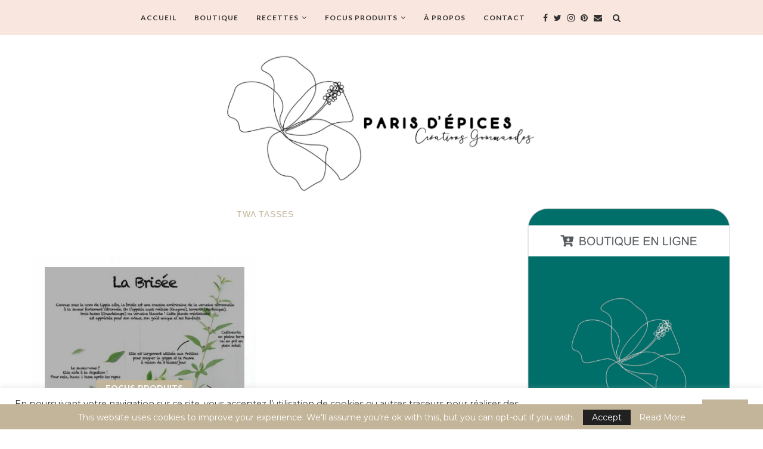

--- FILE ---
content_type: text/html; charset=UTF-8
request_url: http://www.parisdepices.com/tag/twa-tasses/
body_size: 25480
content:
<!DOCTYPE html>
<html lang="fr-FR"
	prefix="og: https://ogp.me/ns#" >
<head>
	<meta charset="UTF-8">
	<meta http-equiv="X-UA-Compatible" content="IE=edge">
	<meta name="viewport" content="width=device-width, initial-scale=1">
	<link rel="profile" href="http://gmpg.org/xfn/11" />
			<link rel="shortcut icon" href="http://www.parisdepices.com/wp-content/uploads/2021/04/LOGO-PARIS-DEPICES-CREATIONS-GOURMANDES-BLANC.jpg" type="image/x-icon" />
		<link rel="apple-touch-icon" sizes="180x180" href="http://www.parisdepices.com/wp-content/uploads/2021/04/LOGO-PARIS-DEPICES-CREATIONS-GOURMANDES-BLANC.jpg">
		<link rel="alternate" type="application/rss+xml" title="Paris d&#039;épices RSS Feed" href="http://www.parisdepices.com/feed/" />
	<link rel="alternate" type="application/atom+xml" title="Paris d&#039;épices Atom Feed" href="http://www.parisdepices.com/feed/atom/" />
	<link rel="pingback" href="http://www.parisdepices.com/xmlrpc.php" />
	<!--[if lt IE 9]>
	<script src="http://www.parisdepices.com/wp-content/themes/soledad/js/html5.js"></script>
	<![endif]-->
	<title>twa tasses | Paris d'épices</title>
<link rel='preconnect' href='https://fonts.googleapis.com' />
<link rel='preconnect' href='https://fonts.gstatic.com' />
<meta http-equiv='x-dns-prefetch-control' content='on'>
<link rel='dns-prefetch' href='//fonts.googleapis.com' />
<link rel='dns-prefetch' href='//fonts.gstatic.com' />
<link rel='dns-prefetch' href='//s.gravatar.com' />
<link rel='dns-prefetch' href='//www.google-analytics.com' />
<link rel='preload' as='image' href='http://www.parisdepices.com/wp-content/uploads/2021/04/LOGO-PARIS-DEPICES-CREATIONS-GOURMANDES-2-horizontal-scaled.jpg' type='image/jpg'>
<link rel='preload' as='font' href='http://www.parisdepices.com/wp-content/themes/soledad/fonts/fontawesome-webfont.woff2?v=4.7.0' type='font/woff2' crossorigin='anonymous' />
<link rel='preload' as='font' href='http://www.parisdepices.com/wp-content/themes/soledad/fonts/weathericons.woff2' type='font/woff2' crossorigin='anonymous' />
<link rel='preload' as='font' href='http://www.parisdepices.com/wp-content/plugins/penci-recipe/fonts/ficon.woff2' type='font/woff2' crossorigin='anonymous' />

		<!-- All in One SEO 4.1.1.2 -->
		<link rel="canonical" href="http://www.parisdepices.com/tag/twa-tasses/" />
		<script type="application/ld+json" class="aioseo-schema">
			{"@context":"https:\/\/schema.org","@graph":[{"@type":"WebSite","@id":"http:\/\/www.parisdepices.com\/#website","url":"http:\/\/www.parisdepices.com\/","name":"Paris d'\u00e9pices","description":"Cr\u00e9ations Gourmandes","publisher":{"@id":"http:\/\/www.parisdepices.com\/#organization"}},{"@type":"Organization","@id":"http:\/\/www.parisdepices.com\/#organization","name":"Paris d'\u00e9pices","url":"http:\/\/www.parisdepices.com\/","logo":{"@type":"ImageObject","@id":"http:\/\/www.parisdepices.com\/#organizationLogo","url":"http:\/\/www.parisdepices.com\/wp-content\/uploads\/2021\/04\/LOGO-PARIS-DEPICES-CREATIONS-GOURMANDES-2.jpg","width":"1772","height":"1686"},"image":{"@id":"http:\/\/www.parisdepices.com\/#organizationLogo"}},{"@type":"BreadcrumbList","@id":"http:\/\/www.parisdepices.com\/tag\/twa-tasses\/#breadcrumblist","itemListElement":[{"@type":"ListItem","@id":"http:\/\/www.parisdepices.com\/#listItem","position":"1","item":{"@id":"http:\/\/www.parisdepices.com\/#item","name":"Accueil","description":"NOUVEAU : E-BOOK ! Cuisine V\u00e9g\u00e9tale & Adaptog\u00e8nes Pr\u00e9c\u00e9dent Suivant Connaissez-vous les adaptog\u00e8nes ? SANS GLUTEN VEGAN SANS LACTOSE RECETTES EAU D\u00c9TOX ROSE & TULSI by Paris d'\u00e9pices 31 octobre 2021 TOUTES LES RECETTES RECETTES ENERGY BALLS BEURRE DE CACAHU\u00c8TE by Paris d'\u00e9pices 6 mai 2021 6 mai 2021 RECETTES SMOOTHIE DETOX by Paris d'\u00e9pices\u2026","url":"http:\/\/www.parisdepices.com\/"},"nextItem":"http:\/\/www.parisdepices.com\/tag\/twa-tasses\/#listItem"},{"@type":"ListItem","@id":"http:\/\/www.parisdepices.com\/tag\/twa-tasses\/#listItem","position":"2","item":{"@id":"http:\/\/www.parisdepices.com\/tag\/twa-tasses\/#item","name":"twa tasses","url":"http:\/\/www.parisdepices.com\/tag\/twa-tasses\/"},"previousItem":"http:\/\/www.parisdepices.com\/#listItem"}]},{"@type":"CollectionPage","@id":"http:\/\/www.parisdepices.com\/tag\/twa-tasses\/#collectionpage","url":"http:\/\/www.parisdepices.com\/tag\/twa-tasses\/","name":"twa tasses | Paris d'\u00e9pices","inLanguage":"fr-FR","isPartOf":{"@id":"http:\/\/www.parisdepices.com\/#website"},"breadcrumb":{"@id":"http:\/\/www.parisdepices.com\/tag\/twa-tasses\/#breadcrumblist"}}]}
		</script>
		<!-- All in One SEO -->

<link rel='dns-prefetch' href='//fonts.googleapis.com' />
<link rel='dns-prefetch' href='//s.w.org' />
<link rel="alternate" type="application/rss+xml" title="Paris d&#039;épices &raquo; Flux" href="http://www.parisdepices.com/feed/" />
<link rel="alternate" type="application/rss+xml" title="Paris d&#039;épices &raquo; Flux des commentaires" href="http://www.parisdepices.com/comments/feed/" />
<link rel="alternate" type="application/rss+xml" title="Paris d&#039;épices &raquo; Flux de l’étiquette twa tasses" href="http://www.parisdepices.com/tag/twa-tasses/feed/" />
		<!-- This site uses the Google Analytics by MonsterInsights plugin v7.17.0 - Using Analytics tracking - https://www.monsterinsights.com/ -->
							<script src="//www.googletagmanager.com/gtag/js?id=UA-68090519-1"  type="text/javascript" data-cfasync="false"></script>
			<script type="text/plain" data-cli-class="cli-blocker-script"  data-cli-script-type="analytics" data-cli-block="true"  data-cli-element-position="head" data-cfasync="false">
				var mi_version = '7.17.0';
				var mi_track_user = true;
				var mi_no_track_reason = '';
				
								var disableStr = 'ga-disable-UA-68090519-1';

				/* Function to detect opted out users */
				function __gtagTrackerIsOptedOut() {
					return document.cookie.indexOf( disableStr + '=true' ) > - 1;
				}

				/* Disable tracking if the opt-out cookie exists. */
				if ( __gtagTrackerIsOptedOut() ) {
					window[disableStr] = true;
				}

				/* Opt-out function */
				function __gtagTrackerOptout() {
					document.cookie = disableStr + '=true; expires=Thu, 31 Dec 2099 23:59:59 UTC; path=/';
					window[disableStr] = true;
				}

				if ( 'undefined' === typeof gaOptout ) {
					function gaOptout() {
						__gtagTrackerOptout();
					}
				}
								window.dataLayer = window.dataLayer || [];
				if ( mi_track_user ) {
					function __gtagTracker() {dataLayer.push( arguments );}
					__gtagTracker( 'js', new Date() );
					__gtagTracker( 'set', {
						'developer_id.dZGIzZG' : true,
						                    });
					__gtagTracker( 'config', 'UA-68090519-1', {
						forceSSL:true,					} );
										window.gtag = __gtagTracker;										(
						function () {
							/* https://developers.google.com/analytics/devguides/collection/analyticsjs/ */
							/* ga and __gaTracker compatibility shim. */
							var noopfn = function () {
								return null;
							};
							var newtracker = function () {
								return new Tracker();
							};
							var Tracker = function () {
								return null;
							};
							var p = Tracker.prototype;
							p.get = noopfn;
							p.set = noopfn;
							p.send = function (){
								var args = Array.prototype.slice.call(arguments);
								args.unshift( 'send' );
								__gaTracker.apply(null, args);
							};
							var __gaTracker = function () {
								var len = arguments.length;
								if ( len === 0 ) {
									return;
								}
								var f = arguments[len - 1];
								if ( typeof f !== 'object' || f === null || typeof f.hitCallback !== 'function' ) {
									if ( 'send' === arguments[0] ) {
										var hitConverted, hitObject = false, action;
										if ( 'event' === arguments[1] ) {
											if ( 'undefined' !== typeof arguments[3] ) {
												hitObject = {
													'eventAction': arguments[3],
													'eventCategory': arguments[2],
													'eventLabel': arguments[4],
													'value': arguments[5] ? arguments[5] : 1,
												}
											}
										}
										if ( typeof arguments[2] === 'object' ) {
											hitObject = arguments[2];
										}
										if ( typeof arguments[5] === 'object' ) {
											Object.assign( hitObject, arguments[5] );
										}
										if ( 'undefined' !== typeof (
											arguments[1].hitType
										) ) {
											hitObject = arguments[1];
										}
										if ( hitObject ) {
											action = 'timing' === arguments[1].hitType ? 'timing_complete' : hitObject.eventAction;
											hitConverted = mapArgs( hitObject );
											__gtagTracker( 'event', action, hitConverted );
										}
									}
									return;
								}

								function mapArgs( args ) {
									var gaKey, hit = {};
									var gaMap = {
										'eventCategory': 'event_category',
										'eventAction': 'event_action',
										'eventLabel': 'event_label',
										'eventValue': 'event_value',
										'nonInteraction': 'non_interaction',
										'timingCategory': 'event_category',
										'timingVar': 'name',
										'timingValue': 'value',
										'timingLabel': 'event_label',
									};
									for ( gaKey in gaMap ) {
										if ( 'undefined' !== typeof args[gaKey] ) {
											hit[gaMap[gaKey]] = args[gaKey];
										}
									}
									return hit;
								}

								try {
									f.hitCallback();
								} catch ( ex ) {
								}
							};
							__gaTracker.create = newtracker;
							__gaTracker.getByName = newtracker;
							__gaTracker.getAll = function () {
								return [];
							};
							__gaTracker.remove = noopfn;
							__gaTracker.loaded = true;
							window['__gaTracker'] = __gaTracker;
						}
					)();
									} else {
										console.log( "" );
					( function () {
							function __gtagTracker() {
								return null;
							}
							window['__gtagTracker'] = __gtagTracker;
							window['gtag'] = __gtagTracker;
					} )();
									}
			</script>
				<!-- / Google Analytics by MonsterInsights -->
				<script type="text/javascript">
			window._wpemojiSettings = {"baseUrl":"https:\/\/s.w.org\/images\/core\/emoji\/13.0.1\/72x72\/","ext":".png","svgUrl":"https:\/\/s.w.org\/images\/core\/emoji\/13.0.1\/svg\/","svgExt":".svg","source":{"concatemoji":"http:\/\/www.parisdepices.com\/wp-includes\/js\/wp-emoji-release.min.js?ver=5.7.14"}};
			!function(e,a,t){var n,r,o,i=a.createElement("canvas"),p=i.getContext&&i.getContext("2d");function s(e,t){var a=String.fromCharCode;p.clearRect(0,0,i.width,i.height),p.fillText(a.apply(this,e),0,0);e=i.toDataURL();return p.clearRect(0,0,i.width,i.height),p.fillText(a.apply(this,t),0,0),e===i.toDataURL()}function c(e){var t=a.createElement("script");t.src=e,t.defer=t.type="text/javascript",a.getElementsByTagName("head")[0].appendChild(t)}for(o=Array("flag","emoji"),t.supports={everything:!0,everythingExceptFlag:!0},r=0;r<o.length;r++)t.supports[o[r]]=function(e){if(!p||!p.fillText)return!1;switch(p.textBaseline="top",p.font="600 32px Arial",e){case"flag":return s([127987,65039,8205,9895,65039],[127987,65039,8203,9895,65039])?!1:!s([55356,56826,55356,56819],[55356,56826,8203,55356,56819])&&!s([55356,57332,56128,56423,56128,56418,56128,56421,56128,56430,56128,56423,56128,56447],[55356,57332,8203,56128,56423,8203,56128,56418,8203,56128,56421,8203,56128,56430,8203,56128,56423,8203,56128,56447]);case"emoji":return!s([55357,56424,8205,55356,57212],[55357,56424,8203,55356,57212])}return!1}(o[r]),t.supports.everything=t.supports.everything&&t.supports[o[r]],"flag"!==o[r]&&(t.supports.everythingExceptFlag=t.supports.everythingExceptFlag&&t.supports[o[r]]);t.supports.everythingExceptFlag=t.supports.everythingExceptFlag&&!t.supports.flag,t.DOMReady=!1,t.readyCallback=function(){t.DOMReady=!0},t.supports.everything||(n=function(){t.readyCallback()},a.addEventListener?(a.addEventListener("DOMContentLoaded",n,!1),e.addEventListener("load",n,!1)):(e.attachEvent("onload",n),a.attachEvent("onreadystatechange",function(){"complete"===a.readyState&&t.readyCallback()})),(n=t.source||{}).concatemoji?c(n.concatemoji):n.wpemoji&&n.twemoji&&(c(n.twemoji),c(n.wpemoji)))}(window,document,window._wpemojiSettings);
		</script>
		<style type="text/css">
img.wp-smiley,
img.emoji {
	display: inline !important;
	border: none !important;
	box-shadow: none !important;
	height: 1em !important;
	width: 1em !important;
	margin: 0 .07em !important;
	vertical-align: -0.1em !important;
	background: none !important;
	padding: 0 !important;
}
</style>
	<link rel='stylesheet' id='wp-block-library-css'  href='http://www.parisdepices.com/wp-includes/css/dist/block-library/style.min.css?ver=5.7.14' type='text/css' media='all' />
<style id='wp-block-library-inline-css' type='text/css'>
.has-text-align-justify{text-align:justify;}
</style>
<link rel='stylesheet' id='wp-block-library-theme-css'  href='http://www.parisdepices.com/wp-includes/css/dist/block-library/theme.min.css?ver=5.7.14' type='text/css' media='all' />
<link rel='stylesheet' id='cptch_stylesheet-css'  href='http://www.parisdepices.com/wp-content/plugins/captcha/css/front_end_style.css?ver=4.4.5' type='text/css' media='all' />
<link rel='stylesheet' id='dashicons-css'  href='http://www.parisdepices.com/wp-includes/css/dashicons.min.css?ver=5.7.14' type='text/css' media='all' />
<link rel='stylesheet' id='cptch_desktop_style-css'  href='http://www.parisdepices.com/wp-content/plugins/captcha/css/desktop_style.css?ver=4.4.5' type='text/css' media='all' />
<link rel='stylesheet' id='contact-form-7-css'  href='http://www.parisdepices.com/wp-content/plugins/contact-form-7/includes/css/styles.css?ver=5.4.1' type='text/css' media='all' />
<link rel='stylesheet' id='cookie-law-info-css'  href='http://www.parisdepices.com/wp-content/plugins/cookie-law-info/public/css/cookie-law-info-public.css?ver=2.0.4' type='text/css' media='all' />
<link rel='stylesheet' id='cookie-law-info-gdpr-css'  href='http://www.parisdepices.com/wp-content/plugins/cookie-law-info/public/css/cookie-law-info-gdpr.css?ver=2.0.4' type='text/css' media='all' />
<link rel='stylesheet' id='penci-oswald-css'  href='//fonts.googleapis.com/css?family=Oswald%3A400&#038;display=swap&#038;ver=5.7.14' type='text/css' media='all' />
<link rel='stylesheet' id='rs-plugin-settings-css'  href='http://www.parisdepices.com/wp-content/plugins/revslider/public/assets/css/rs6.css?ver=6.3.3' type='text/css' media='all' />
<style id='rs-plugin-settings-inline-css' type='text/css'>
#rs-demo-id {}
</style>
<link rel="preload" as="style" onload="this.rel='stylesheet'" id="penci-fonts-css" href="//fonts.googleapis.com/css?family=Playfair+Display+SC%3A300%2C300italic%2C400%2C400italic%2C500%2C500italic%2C700%2C700italic%2C800%2C800italic%7CMontserrat%3A300%2C300italic%2C400%2C400italic%2C500%2C500italic%2C700%2C700italic%2C800%2C800italic%7CArial%3A300%2C300italic%2C400%2C400italic%2C500%2C500italic%2C700%2C700italic%2C800%2C800italic%7CLato%3A300%2C300italic%2C400%2C400italic%2C500%2C500italic%2C700%2C700italic%2C800%2C800italic%26subset%3Dlatin%2Ccyrillic%2Ccyrillic-ext%2Cgreek%2Cgreek-ext%2Clatin-ext&#038;display=swap&#038;ver=1.0" type="text/css" media="all">
<noscript><link id="penci-fonts-css" rel="stylesheet" href="//fonts.googleapis.com/css?family=Playfair+Display+SC%3A300%2C300italic%2C400%2C400italic%2C500%2C500italic%2C700%2C700italic%2C800%2C800italic%7CMontserrat%3A300%2C300italic%2C400%2C400italic%2C500%2C500italic%2C700%2C700italic%2C800%2C800italic%7CArial%3A300%2C300italic%2C400%2C400italic%2C500%2C500italic%2C700%2C700italic%2C800%2C800italic%7CLato%3A300%2C300italic%2C400%2C400italic%2C500%2C500italic%2C700%2C700italic%2C800%2C800italic%26subset%3Dlatin%2Ccyrillic%2Ccyrillic-ext%2Cgreek%2Cgreek-ext%2Clatin-ext&#038;display=swap&#038;ver=1.0"></noscript>
<link rel='stylesheet' id='penci-main-style-css'  href='http://www.parisdepices.com/wp-content/themes/soledad/main.css?ver=7.9.0' type='text/css' media='all' />
<link rel='stylesheet' id='penci-font-awesomeold-css'  href='http://www.parisdepices.com/wp-content/themes/soledad/css/font-awesome.4.7.0.swap.min.css?ver=4.7.0' type='text/css' media='all' />
<link rel='stylesheet' id='penci-font-iweather-css'  href='http://www.parisdepices.com/wp-content/themes/soledad/css/weather-icon.swap.css?ver=2.0' type='text/css' media='all' />
<link rel='stylesheet' id='penci_style-css'  href='http://www.parisdepices.com/wp-content/themes/soledad/style.css?ver=7.9.0' type='text/css' media='all' />
<link rel='stylesheet' id='penci-recipe-css-css'  href='http://www.parisdepices.com/wp-content/plugins/penci-recipe/css/recipe.css?ver=3.0' type='text/css' media='all' />
<link rel='stylesheet' id='jetpack_css-css'  href='http://www.parisdepices.com/wp-content/plugins/jetpack/css/jetpack.css?ver=9.8.3' type='text/css' media='all' />
<script type='text/javascript' id='monsterinsights-frontend-script-js-extra'>
/* <![CDATA[ */
var monsterinsights_frontend = {"js_events_tracking":"true","download_extensions":"doc,pdf,ppt,zip,xls,docx,pptx,xlsx","inbound_paths":"[]","home_url":"http:\/\/www.parisdepices.com","hash_tracking":"false","ua":"UA-68090519-1"};
/* ]]> */
</script>
<script type="text/plain" data-cli-class="cli-blocker-script"  data-cli-script-type="analytics" data-cli-block="true"  data-cli-element-position="head" src='http://www.parisdepices.com/wp-content/plugins/google-analytics-for-wordpress/assets/js/frontend-gtag.min.js?ver=7.17.0' id='monsterinsights-frontend-script-js'></script>
<script type='text/javascript' src='http://www.parisdepices.com/wp-includes/js/jquery/jquery.min.js?ver=3.5.1' id='jquery-core-js'></script>
<script type='text/javascript' src='http://www.parisdepices.com/wp-includes/js/jquery/jquery-migrate.min.js?ver=3.3.2' id='jquery-migrate-js'></script>
<script type='text/javascript' id='cookie-law-info-js-extra'>
/* <![CDATA[ */
var Cli_Data = {"nn_cookie_ids":[],"cookielist":[],"non_necessary_cookies":[],"ccpaEnabled":"","ccpaRegionBased":"","ccpaBarEnabled":"","strictlyEnabled":["necessary","obligatoire"],"ccpaType":"gdpr","js_blocking":"1","custom_integration":"","triggerDomRefresh":"","secure_cookies":""};
var cli_cookiebar_settings = {"animate_speed_hide":"500","animate_speed_show":"500","background":"#FFF","border":"#b1a6a6c2","border_on":"","button_1_button_colour":"#c2b599","button_1_button_hover":"#9b917a","button_1_link_colour":"#fff","button_1_as_button":"1","button_1_new_win":"","button_2_button_colour":"#333","button_2_button_hover":"#292929","button_2_link_colour":"#444","button_2_as_button":"","button_2_hidebar":"","button_3_button_colour":"#006e59","button_3_button_hover":"#005847","button_3_link_colour":"#fff","button_3_as_button":"1","button_3_new_win":"","button_4_button_colour":"#000","button_4_button_hover":"#000000","button_4_link_colour":"#333333","button_4_as_button":"","button_7_button_colour":"#c2b599","button_7_button_hover":"#9b917a","button_7_link_colour":"#fff","button_7_as_button":"1","button_7_new_win":"","font_family":"inherit","header_fix":"","notify_animate_hide":"1","notify_animate_show":"","notify_div_id":"#cookie-law-info-bar","notify_position_horizontal":"right","notify_position_vertical":"bottom","scroll_close":"","scroll_close_reload":"","accept_close_reload":"","reject_close_reload":"","showagain_tab":"","showagain_background":"#fff","showagain_border":"#000","showagain_div_id":"#cookie-law-info-again","showagain_x_position":"100px","text":"#333333","show_once_yn":"","show_once":"10000","logging_on":"","as_popup":"","popup_overlay":"1","bar_heading_text":"","cookie_bar_as":"banner","popup_showagain_position":"bottom-right","widget_position":"left"};
var log_object = {"ajax_url":"http:\/\/www.parisdepices.com\/wp-admin\/admin-ajax.php"};
/* ]]> */
</script>
<script type='text/javascript' src='http://www.parisdepices.com/wp-content/plugins/cookie-law-info/public/js/cookie-law-info-public.js?ver=2.0.4' id='cookie-law-info-js'></script>
<script type='text/javascript' src='http://www.parisdepices.com/wp-content/plugins/revslider/public/assets/js/rbtools.min.js?ver=6.3.3' id='tp-tools-js'></script>
<script type='text/javascript' src='http://www.parisdepices.com/wp-content/plugins/revslider/public/assets/js/rs6.min.js?ver=6.3.3' id='revmin-js'></script>
<link rel="https://api.w.org/" href="http://www.parisdepices.com/wp-json/" /><link rel="alternate" type="application/json" href="http://www.parisdepices.com/wp-json/wp/v2/tags/1233" /><link rel="EditURI" type="application/rsd+xml" title="RSD" href="http://www.parisdepices.com/xmlrpc.php?rsd" />
<link rel="wlwmanifest" type="application/wlwmanifest+xml" href="http://www.parisdepices.com/wp-includes/wlwmanifest.xml" /> 
<meta name="generator" content="WordPress 5.7.14" />
	<style type="text/css">
				.penci-recipe-tagged .prt-icon span, .penci-recipe-action-buttons .penci-recipe-button:hover{ background-color:#c2b599; }																																																																																															</style>
	<style type="text/css">
												.penci-review .penci-review-process span { background-color:#c2b599; }				.penci-review .penci-review-good ul li:before { color:#c2b599; }				.penci-review .penci-review-score-total { background-color:#c2b599; }							</style>
<script>var portfolioDataJs = portfolioDataJs || [];</script><style id="penci-custom-style" type="text/css">.penci-image-holder:before{ padding-top: 135.4%; }.penci-megamenu .penci-image-holder:before{ padding-top: 100%; } h1, h2, h3, h4, h5, h6, .penci-lgpop-title, .penci-login-register input[type="submit"], h2.penci-heading-video, #navigation .menu li a, .penci-photo-2-effect figcaption h2, .headline-title, a.penci-topbar-post-title, #sidebar-nav .menu li a, .penci-slider .pencislider-container .pencislider-content .pencislider-title, .penci-slider .pencislider-container .pencislider-content .pencislider-button, #main .bbp-login-form .bbp-submit-wrapper button[type="submit"], .author-quote span, .penci-more-link a.more-link, .penci-post-share-box .dt-share, .post-share a .dt-share, .author-content h5, .post-pagination h5, .post-box-title, .penci-countdown .countdown-amount, .penci-countdown .countdown-period, .penci-pagination a, .penci-pagination .disable-url, ul.footer-socials li a span, .penci-button,.widget input[type="submit"],.penci-user-logged-in .penci-user-action-links a, .widget button[type="submit"], .penci-sidebar-content .widget-title, #respond h3.comment-reply-title span, .widget-social.show-text a span, .footer-widget-wrapper .widget .widget-title,.penci-user-logged-in .penci-user-action-links a, .container.penci-breadcrumb span, .container.penci-breadcrumb span a, .penci-container-inside.penci-breadcrumb span, .penci-container-inside.penci-breadcrumb span a, .container.penci-breadcrumb span, .container.penci-breadcrumb span a, .error-404 .go-back-home a, .post-entry .penci-portfolio-filter ul li a, .penci-portfolio-filter ul li a, .portfolio-overlay-content .portfolio-short .portfolio-title a, .home-featured-cat-content .magcat-detail h3 a, .post-entry blockquote cite, .post-entry blockquote .author, .tags-share-box.hide-tags.page-share .share-title, .widget ul.side-newsfeed li .side-item .side-item-text h4 a, .thecomment .comment-text span.author, .thecomment .comment-text span.author a, .post-comments span.reply a, #respond h3, #respond label, .wpcf7 label, #respond #submit, div.wpforms-container .wpforms-form.wpforms-form .wpforms-field-label,div.wpforms-container .wpforms-form.wpforms-form input[type=submit], div.wpforms-container .wpforms-form.wpforms-form button[type=submit], div.wpforms-container .wpforms-form.wpforms-form .wpforms-page-button, .wpcf7 input[type="submit"], .widget_wysija input[type="submit"], .archive-box span, .archive-box h1, .gallery .gallery-caption, .contact-form input[type=submit], ul.penci-topbar-menu > li a, div.penci-topbar-menu > ul > li a, .featured-style-29 .penci-featured-slider-button a, .pencislider-container .pencislider-content .pencislider-title, .pencislider-container .pencislider-content .pencislider-button, ul.homepage-featured-boxes .penci-fea-in.boxes-style-3 h4 span span, .pencislider-container .pencislider-content .pencislider-button, .woocommerce div.product .woocommerce-tabs .panel #respond .comment-reply-title, .penci-recipe-index-wrap .penci-index-more-link a, .penci-menu-hbg .menu li a, #sidebar-nav .menu li a, .penci-readmore-btn.penci-btn-make-button a, .bos_searchbox_widget_class #flexi_searchbox h1, .bos_searchbox_widget_class #flexi_searchbox h2, .bos_searchbox_widget_class #flexi_searchbox h3, .bos_searchbox_widget_class #flexi_searchbox h4, .bos_searchbox_widget_class #flexi_searchbox #b_searchboxInc .b_submitButton_wrapper .b_submitButton:hover, .bos_searchbox_widget_class #flexi_searchbox #b_searchboxInc .b_submitButton_wrapper .b_submitButton, .penci-featured-cat-seemore.penci-btn-make-button a, .penci-menu-hbg-inner .penci-hbg_sitetitle { font-family: Arial, Helvetica, sans-serif; } .featured-style-29 .penci-featured-slider-button a, #bbpress-forums #bbp-search-form .button{ font-weight: bold; } #main #bbpress-forums .bbp-login-form fieldset.bbp-form select, #main #bbpress-forums .bbp-login-form .bbp-form input[type="password"], #main #bbpress-forums .bbp-login-form .bbp-form input[type="text"], .penci-login-register input[type="email"], .penci-login-register input[type="text"], .penci-login-register input[type="password"], .penci-login-register input[type="number"], body, textarea, #respond textarea, .widget input[type="text"], .widget input[type="email"], .widget input[type="date"], .widget input[type="number"], .wpcf7 textarea, .mc4wp-form input, #respond input, div.wpforms-container .wpforms-form.wpforms-form input[type=date], div.wpforms-container .wpforms-form.wpforms-form input[type=datetime], div.wpforms-container .wpforms-form.wpforms-form input[type=datetime-local], div.wpforms-container .wpforms-form.wpforms-form input[type=email], div.wpforms-container .wpforms-form.wpforms-form input[type=month], div.wpforms-container .wpforms-form.wpforms-form input[type=number], div.wpforms-container .wpforms-form.wpforms-form input[type=password], div.wpforms-container .wpforms-form.wpforms-form input[type=range], div.wpforms-container .wpforms-form.wpforms-form input[type=search], div.wpforms-container .wpforms-form.wpforms-form input[type=tel], div.wpforms-container .wpforms-form.wpforms-form input[type=text], div.wpforms-container .wpforms-form.wpforms-form input[type=time], div.wpforms-container .wpforms-form.wpforms-form input[type=url], div.wpforms-container .wpforms-form.wpforms-form input[type=week], div.wpforms-container .wpforms-form.wpforms-form select, div.wpforms-container .wpforms-form.wpforms-form textarea, .wpcf7 input, form.pc-searchform input.search-input, ul.homepage-featured-boxes .penci-fea-in h4, .widget.widget_categories ul li span.category-item-count, .about-widget .about-me-heading, .widget ul.side-newsfeed li .side-item .side-item-text .side-item-meta { font-weight: normal;font-family: 'Montserrat', sans-serif; } p { line-height: 1.8; } .header-slogan .header-slogan-text{ font-family: Arial, Helvetica, sans-serif; } #navigation .menu li a, .penci-menu-hbg .menu li a, #sidebar-nav .menu li a { font-family: 'Lato', sans-serif; font-weight: normal; } .penci-hide-tagupdated{ display: none !important; } .header-slogan .header-slogan-text { font-style:normal; } .header-slogan .header-slogan-text { font-weight:normal; } body, .widget ul li a{ font-size: 15px; } .widget ul li, .post-entry, p, .post-entry p { font-size: 15px; line-height: 1.8; } .archive-box span, .archive-box h1{ font-size: 14px; } h1, h2, h3, h4, h5, h6, .penci-lgpop-title, #sidebar-nav .menu li a, #navigation .menu li a, a.penci-topbar-post-title, .penci-slider .pencislider-container .pencislider-content .pencislider-title, .penci-slider .pencislider-container .pencislider-content .pencislider-button, .headline-title, .author-quote span, .penci-more-link a.more-link, .author-content h5, .post-pagination h5, .post-box-title, .penci-countdown .countdown-amount, .penci-countdown .countdown-period, .penci-pagination a, .penci-pagination .disable-url, ul.footer-socials li a span, .penci-sidebar-content .widget-title, #respond h3.comment-reply-title span, .widget-social.show-text a span, .footer-widget-wrapper .widget .widget-title, .error-404 .go-back-home a, .home-featured-cat-content .magcat-detail h3 a, .post-entry blockquote cite, .pencislider-container .pencislider-content .pencislider-title, .pencislider-container .pencislider-content .pencislider-button, .post-entry blockquote .author, .tags-share-box.hide-tags.page-share .share-title, .widget ul.side-newsfeed li .side-item .side-item-text h4 a, .thecomment .comment-text span.author, .thecomment .comment-text span.author a, #respond h3, #respond label, .wpcf7 label, div.wpforms-container .wpforms-form.wpforms-form .wpforms-field-label,div.wpforms-container .wpforms-form.wpforms-form input[type=submit], div.wpforms-container .wpforms-form.wpforms-form button[type=submit], div.wpforms-container .wpforms-form.wpforms-form .wpforms-page-button, #respond #submit, .wpcf7 input[type="submit"], .widget_wysija input[type="submit"], .archive-box span, .penci-login-register input[type="submit"], .archive-box h1, .gallery .gallery-caption, .widget input[type="submit"],.penci-button, #main .bbp-login-form .bbp-submit-wrapper button[type="submit"], .widget button[type="submit"], .contact-form input[type=submit], ul.penci-topbar-menu > li a, div.penci-topbar-menu > ul > li a, .penci-recipe-index-wrap .penci-index-more-link a, #bbpress-forums #bbp-search-form .button, .penci-menu-hbg .menu li a, #sidebar-nav .menu li a, .penci-readmore-btn.penci-btn-make-button a, .penci-featured-cat-seemore.penci-btn-make-button a, .penci-menu-hbg-inner .penci-hbg_sitetitle { font-weight: normal; } .featured-area .penci-image-holder, .featured-area .penci-slider4-overlay, .featured-area .penci-slide-overlay .overlay-link, .featured-style-29 .featured-slider-overlay, .penci-slider38-overlay{ border-radius: ; -webkit-border-radius: ; } .penci-featured-content-right:before{ border-top-right-radius: ; border-bottom-right-radius: ; } .penci-flat-overlay .penci-slide-overlay .penci-mag-featured-content:before{ border-bottom-left-radius: ; border-bottom-right-radius: ; } .container-single .post-image{ border-radius: ; -webkit-border-radius: ; } .penci-mega-thumbnail .penci-image-holder{ border-radius: ; -webkit-border-radius: ; } #navigation .menu li a, .penci-menu-hbg .menu li a, #sidebar-nav .menu li a { font-weight: 600; } body.penci-body-boxed { background-color:#ffffff; } body.penci-body-boxed { background-image: url(http://www.parisdepices.com/wp-content/uploads/2021/05/shutterstock_1639992448.jpg); } body.penci-body-boxed { background-repeat:no-repeat; } body.penci-body-boxed { background-attachment:fixed; } body.penci-body-boxed { background-size:cover; } #header .inner-header .container { padding:1px 0; } #logo a { max-width:600px; width: 100%; } @media only screen and (max-width: 960px) and (min-width: 768px){ #logo img{ max-width: 100%; } } .inner-header #logo img{ height:300px; } @media only screen and (max-width: 479px){ .inner-header #logo img{ height:250px; } } .penci-page-header h1 { color: #c2b599; } .tags-share-box.hide-tags.page-share .share-title{ color: #c2b599; } .tags-share-box.hide-tags.page-share .post-share a{ color: #c2b599; } .tags-share-box.hide-tags.page-share .post-share a:hover{ color: #c2b599; } .error-image:after{ background-color: #c2b599; } .error-404 .sub-heading-text-404{ color: #c2b599; } .error-404 form.pc-searchform input.search-input{ color: #c2b599; } .error-404 form.pc-searchform input.search-input::-webkit-input-placeholder{ color: #c2b599; } .error-404 form.pc-searchform input.search-input:-ms-input-placeholder{ color: #c2b599; } .error-404 form.pc-searchform input.search-input::placeholder{ color: #c2b599; } .error-404 form.pc-searchform input.search-input{ border-color: #c2b599; } .error-404 .go-back-home a{ color: #c2b599; } #main #bbpress-forums .bbp-login-form fieldset.bbp-form select, #main #bbpress-forums .bbp-login-form .bbp-form input[type="password"], #main #bbpress-forums .bbp-login-form .bbp-form input[type="text"], .widget ul li, .grid-mixed, .penci-post-box-meta, .penci-pagination.penci-ajax-more a.penci-ajax-more-button, .widget-social a i, .penci-home-popular-posts, .header-header-1.has-bottom-line, .header-header-4.has-bottom-line, .header-header-7.has-bottom-line, .container-single .post-entry .post-tags a,.tags-share-box.tags-share-box-2_3,.tags-share-box.tags-share-box-top, .tags-share-box, .post-author, .post-pagination, .post-related, .post-comments .post-title-box, .comments .comment, #respond textarea, .wpcf7 textarea, #respond input, div.wpforms-container .wpforms-form.wpforms-form input[type=date], div.wpforms-container .wpforms-form.wpforms-form input[type=datetime], div.wpforms-container .wpforms-form.wpforms-form input[type=datetime-local], div.wpforms-container .wpforms-form.wpforms-form input[type=email], div.wpforms-container .wpforms-form.wpforms-form input[type=month], div.wpforms-container .wpforms-form.wpforms-form input[type=number], div.wpforms-container .wpforms-form.wpforms-form input[type=password], div.wpforms-container .wpforms-form.wpforms-form input[type=range], div.wpforms-container .wpforms-form.wpforms-form input[type=search], div.wpforms-container .wpforms-form.wpforms-form input[type=tel], div.wpforms-container .wpforms-form.wpforms-form input[type=text], div.wpforms-container .wpforms-form.wpforms-form input[type=time], div.wpforms-container .wpforms-form.wpforms-form input[type=url], div.wpforms-container .wpforms-form.wpforms-form input[type=week], div.wpforms-container .wpforms-form.wpforms-form select, div.wpforms-container .wpforms-form.wpforms-form textarea, .wpcf7 input, .widget_wysija input, #respond h3, form.pc-searchform input.search-input, .post-password-form input[type="text"], .post-password-form input[type="email"], .post-password-form input[type="password"], .post-password-form input[type="number"], .penci-recipe, .penci-recipe-heading, .penci-recipe-ingredients, .penci-recipe-notes, .penci-pagination ul.page-numbers li span, .penci-pagination ul.page-numbers li a, #comments_pagination span, #comments_pagination a, body.author .post-author, .tags-share-box.hide-tags.page-share, .penci-grid li.list-post, .penci-grid li.list-boxed-post-2 .content-boxed-2, .home-featured-cat-content .mag-post-box, .home-featured-cat-content.style-2 .mag-post-box.first-post, .home-featured-cat-content.style-10 .mag-post-box.first-post, .widget select, .widget ul ul, .widget input[type="text"], .widget input[type="email"], .widget input[type="date"], .widget input[type="number"], .widget input[type="search"], .widget .tagcloud a, #wp-calendar tbody td, .woocommerce div.product .entry-summary div[itemprop="description"] td, .woocommerce div.product .entry-summary div[itemprop="description"] th, .woocommerce div.product .woocommerce-tabs #tab-description td, .woocommerce div.product .woocommerce-tabs #tab-description th, .woocommerce-product-details__short-description td, th, .woocommerce ul.cart_list li, .woocommerce ul.product_list_widget li, .woocommerce .widget_shopping_cart .total, .woocommerce.widget_shopping_cart .total, .woocommerce .woocommerce-product-search input[type="search"], .woocommerce nav.woocommerce-pagination ul li a, .woocommerce nav.woocommerce-pagination ul li span, .woocommerce div.product .product_meta, .woocommerce div.product .woocommerce-tabs ul.tabs, .woocommerce div.product .related > h2, .woocommerce div.product .upsells > h2, .woocommerce #reviews #comments ol.commentlist li .comment-text, .woocommerce table.shop_table td, .post-entry td, .post-entry th, #add_payment_method .cart-collaterals .cart_totals tr td, #add_payment_method .cart-collaterals .cart_totals tr th, .woocommerce-cart .cart-collaterals .cart_totals tr td, .woocommerce-cart .cart-collaterals .cart_totals tr th, .woocommerce-checkout .cart-collaterals .cart_totals tr td, .woocommerce-checkout .cart-collaterals .cart_totals tr th, .woocommerce-cart .cart-collaterals .cart_totals table, .woocommerce-cart table.cart td.actions .coupon .input-text, .woocommerce table.shop_table a.remove, .woocommerce form .form-row .input-text, .woocommerce-page form .form-row .input-text, .woocommerce .woocommerce-error, .woocommerce .woocommerce-info, .woocommerce .woocommerce-message, .woocommerce form.checkout_coupon, .woocommerce form.login, .woocommerce form.register, .woocommerce form.checkout table.shop_table, .woocommerce-checkout #payment ul.payment_methods, .post-entry table, .wrapper-penci-review, .penci-review-container.penci-review-count, #penci-demobar .style-toggle, #widget-area, .post-entry hr, .wpb_text_column hr, #buddypress .dir-search input[type=search], #buddypress .dir-search input[type=text], #buddypress .groups-members-search input[type=search], #buddypress .groups-members-search input[type=text], #buddypress ul.item-list, #buddypress .profile[role=main], #buddypress select, #buddypress div.pagination .pagination-links span, #buddypress div.pagination .pagination-links a, #buddypress div.pagination .pag-count, #buddypress div.pagination .pagination-links a:hover, #buddypress ul.item-list li, #buddypress table.forum tr td.label, #buddypress table.messages-notices tr td.label, #buddypress table.notifications tr td.label, #buddypress table.notifications-settings tr td.label, #buddypress table.profile-fields tr td.label, #buddypress table.wp-profile-fields tr td.label, #buddypress table.profile-fields:last-child, #buddypress form#whats-new-form textarea, #buddypress .standard-form input[type=text], #buddypress .standard-form input[type=color], #buddypress .standard-form input[type=date], #buddypress .standard-form input[type=datetime], #buddypress .standard-form input[type=datetime-local], #buddypress .standard-form input[type=email], #buddypress .standard-form input[type=month], #buddypress .standard-form input[type=number], #buddypress .standard-form input[type=range], #buddypress .standard-form input[type=search], #buddypress .standard-form input[type=password], #buddypress .standard-form input[type=tel], #buddypress .standard-form input[type=time], #buddypress .standard-form input[type=url], #buddypress .standard-form input[type=week], .bp-avatar-nav ul, .bp-avatar-nav ul.avatar-nav-items li.current, #bbpress-forums li.bbp-body ul.forum, #bbpress-forums li.bbp-body ul.topic, #bbpress-forums li.bbp-footer, .bbp-pagination-links a, .bbp-pagination-links span.current, .wrapper-boxed .bbp-pagination-links a:hover, .wrapper-boxed .bbp-pagination-links span.current, #buddypress .standard-form select, #buddypress .standard-form input[type=password], #buddypress .activity-list li.load-more a, #buddypress .activity-list li.load-newest a, #buddypress ul.button-nav li a, #buddypress div.generic-button a, #buddypress .comment-reply-link, #bbpress-forums div.bbp-template-notice.info, #bbpress-forums #bbp-search-form #bbp_search, #bbpress-forums .bbp-forums-list, #bbpress-forums #bbp_topic_title, #bbpress-forums #bbp_topic_tags, #bbpress-forums .wp-editor-container, .widget_display_stats dd, .widget_display_stats dt, div.bbp-forum-header, div.bbp-topic-header, div.bbp-reply-header, .widget input[type="text"], .widget input[type="email"], .widget input[type="date"], .widget input[type="number"], .widget input[type="search"], .widget input[type="password"], blockquote.wp-block-quote, .post-entry blockquote.wp-block-quote, .wp-block-quote:not(.is-large):not(.is-style-large), .post-entry pre, .wp-block-pullquote:not(.is-style-solid-color), .post-entry hr.wp-block-separator, .wp-block-separator, .wp-block-latest-posts, .wp-block-yoast-how-to-block ol.schema-how-to-steps, .wp-block-yoast-how-to-block ol.schema-how-to-steps li, .wp-block-yoast-faq-block .schema-faq-section, .post-entry .wp-block-quote, .wpb_text_column .wp-block-quote, .woocommerce .page-description .wp-block-quote, .wp-block-search .wp-block-search__input{ border-color: #e6e6e6; } .penci-recipe-index-wrap h4.recipe-index-heading > span:before, .penci-recipe-index-wrap h4.recipe-index-heading > span:after{ border-color: #e6e6e6; opacity: 1; } .tags-share-box .single-comment-o:after, .post-share a.penci-post-like:after{ background-color: #e6e6e6; } .penci-grid .list-post.list-boxed-post{ border-color: #e6e6e6 !important; } .penci-post-box-meta.penci-post-box-grid:before, .woocommerce .widget_price_filter .ui-slider .ui-slider-range{ background-color: #e6e6e6; } .penci-pagination.penci-ajax-more a.penci-ajax-more-button.loading-posts{ border-color: #e6e6e6 !important; } .penci-vernav-enable .penci-menu-hbg{ box-shadow: none; -webkit-box-shadow: none; -moz-box-shadow: none; } .penci-vernav-enable.penci-vernav-poleft .penci-menu-hbg{ border-right: 1px solid #e6e6e6; } .penci-vernav-enable.penci-vernav-poright .penci-menu-hbg{ border-left: 1px solid #e6e6e6; } .penci-menuhbg-toggle:hover .lines-button:after, .penci-menuhbg-toggle:hover .penci-lines:before, .penci-menuhbg-toggle:hover .penci-lines:after,.tags-share-box.tags-share-box-s2 .post-share-plike,.penci-video_playlist .penci-playlist-title,.pencisc-column-2.penci-video_playlist .penci-video-nav .playlist-panel-item, .pencisc-column-1.penci-video_playlist .penci-video-nav .playlist-panel-item,.penci-video_playlist .penci-custom-scroll::-webkit-scrollbar-thumb, .pencisc-button, .post-entry .pencisc-button, .penci-dropcap-box, .penci-dropcap-circle, .penci-login-register input[type="submit"]:hover, .penci-ld .penci-ldin:before, .penci-ldspinner > div{ background: #c2b599; } a, .post-entry .penci-portfolio-filter ul li a:hover, .penci-portfolio-filter ul li a:hover, .penci-portfolio-filter ul li.active a, .post-entry .penci-portfolio-filter ul li.active a, .penci-countdown .countdown-amount, .archive-box h1, .post-entry a, .container.penci-breadcrumb span a:hover, .post-entry blockquote:before, .post-entry blockquote cite, .post-entry blockquote .author, .wpb_text_column blockquote:before, .wpb_text_column blockquote cite, .wpb_text_column blockquote .author, .penci-pagination a:hover, ul.penci-topbar-menu > li a:hover, div.penci-topbar-menu > ul > li a:hover, .penci-recipe-heading a.penci-recipe-print,.penci-review-metas .penci-review-btnbuy, .main-nav-social a:hover, .widget-social .remove-circle a:hover i, .penci-recipe-index .cat > a.penci-cat-name, #bbpress-forums li.bbp-body ul.forum li.bbp-forum-info a:hover, #bbpress-forums li.bbp-body ul.topic li.bbp-topic-title a:hover, #bbpress-forums li.bbp-body ul.forum li.bbp-forum-info .bbp-forum-content a, #bbpress-forums li.bbp-body ul.topic p.bbp-topic-meta a, #bbpress-forums .bbp-breadcrumb a:hover, #bbpress-forums .bbp-forum-freshness a:hover, #bbpress-forums .bbp-topic-freshness a:hover, #buddypress ul.item-list li div.item-title a, #buddypress ul.item-list li h4 a, #buddypress .activity-header a:first-child, #buddypress .comment-meta a:first-child, #buddypress .acomment-meta a:first-child, div.bbp-template-notice a:hover, .penci-menu-hbg .menu li a .indicator:hover, .penci-menu-hbg .menu li a:hover, #sidebar-nav .menu li a:hover, .penci-rlt-popup .rltpopup-meta .rltpopup-title:hover, .penci-video_playlist .penci-video-playlist-item .penci-video-title:hover, .penci_list_shortcode li:before, .penci-dropcap-box-outline, .penci-dropcap-circle-outline, .penci-dropcap-regular, .penci-dropcap-bold{ color: #c2b599; } .penci-home-popular-post ul.slick-dots li button:hover, .penci-home-popular-post ul.slick-dots li.slick-active button, .post-entry blockquote .author span:after, .error-image:after, .error-404 .go-back-home a:after, .penci-header-signup-form, .woocommerce span.onsale, .woocommerce #respond input#submit:hover, .woocommerce a.button:hover, .woocommerce button.button:hover, .woocommerce input.button:hover, .woocommerce nav.woocommerce-pagination ul li span.current, .woocommerce div.product .entry-summary div[itemprop="description"]:before, .woocommerce div.product .entry-summary div[itemprop="description"] blockquote .author span:after, .woocommerce div.product .woocommerce-tabs #tab-description blockquote .author span:after, .woocommerce #respond input#submit.alt:hover, .woocommerce a.button.alt:hover, .woocommerce button.button.alt:hover, .woocommerce input.button.alt:hover, #top-search.shoping-cart-icon > a > span, #penci-demobar .buy-button, #penci-demobar .buy-button:hover, .penci-recipe-heading a.penci-recipe-print:hover,.penci-review-metas .penci-review-btnbuy:hover, .penci-review-process span, .penci-review-score-total, #navigation.menu-style-2 ul.menu ul:before, #navigation.menu-style-2 .menu ul ul:before, .penci-go-to-top-floating, .post-entry.blockquote-style-2 blockquote:before, #bbpress-forums #bbp-search-form .button, #bbpress-forums #bbp-search-form .button:hover, .wrapper-boxed .bbp-pagination-links span.current, #bbpress-forums #bbp_reply_submit:hover, #bbpress-forums #bbp_topic_submit:hover,#main .bbp-login-form .bbp-submit-wrapper button[type="submit"]:hover, #buddypress .dir-search input[type=submit], #buddypress .groups-members-search input[type=submit], #buddypress button:hover, #buddypress a.button:hover, #buddypress a.button:focus, #buddypress input[type=button]:hover, #buddypress input[type=reset]:hover, #buddypress ul.button-nav li a:hover, #buddypress ul.button-nav li.current a, #buddypress div.generic-button a:hover, #buddypress .comment-reply-link:hover, #buddypress input[type=submit]:hover, #buddypress div.pagination .pagination-links .current, #buddypress div.item-list-tabs ul li.selected a, #buddypress div.item-list-tabs ul li.current a, #buddypress div.item-list-tabs ul li a:hover, #buddypress table.notifications thead tr, #buddypress table.notifications-settings thead tr, #buddypress table.profile-settings thead tr, #buddypress table.profile-fields thead tr, #buddypress table.wp-profile-fields thead tr, #buddypress table.messages-notices thead tr, #buddypress table.forum thead tr, #buddypress input[type=submit] { background-color: #c2b599; } .penci-pagination ul.page-numbers li span.current, #comments_pagination span { color: #fff; background: #c2b599; border-color: #c2b599; } .footer-instagram h4.footer-instagram-title > span:before, .woocommerce nav.woocommerce-pagination ul li span.current, .penci-pagination.penci-ajax-more a.penci-ajax-more-button:hover, .penci-recipe-heading a.penci-recipe-print:hover,.penci-review-metas .penci-review-btnbuy:hover, .home-featured-cat-content.style-14 .magcat-padding:before, .wrapper-boxed .bbp-pagination-links span.current, #buddypress .dir-search input[type=submit], #buddypress .groups-members-search input[type=submit], #buddypress button:hover, #buddypress a.button:hover, #buddypress a.button:focus, #buddypress input[type=button]:hover, #buddypress input[type=reset]:hover, #buddypress ul.button-nav li a:hover, #buddypress ul.button-nav li.current a, #buddypress div.generic-button a:hover, #buddypress .comment-reply-link:hover, #buddypress input[type=submit]:hover, #buddypress div.pagination .pagination-links .current, #buddypress input[type=submit], form.pc-searchform.penci-hbg-search-form input.search-input:hover, form.pc-searchform.penci-hbg-search-form input.search-input:focus, .penci-dropcap-box-outline, .penci-dropcap-circle-outline { border-color: #c2b599; } .woocommerce .woocommerce-error, .woocommerce .woocommerce-info, .woocommerce .woocommerce-message { border-top-color: #c2b599; } .penci-slider ol.penci-control-nav li a.penci-active, .penci-slider ol.penci-control-nav li a:hover, .penci-related-carousel .owl-dot.active span, .penci-owl-carousel-slider .owl-dot.active span{ border-color: #c2b599; background-color: #c2b599; } .woocommerce .woocommerce-message:before, .woocommerce form.checkout table.shop_table .order-total .amount, .woocommerce ul.products li.product .price ins, .woocommerce ul.products li.product .price, .woocommerce div.product p.price ins, .woocommerce div.product span.price ins, .woocommerce div.product p.price, .woocommerce div.product .entry-summary div[itemprop="description"] blockquote:before, .woocommerce div.product .woocommerce-tabs #tab-description blockquote:before, .woocommerce div.product .entry-summary div[itemprop="description"] blockquote cite, .woocommerce div.product .entry-summary div[itemprop="description"] blockquote .author, .woocommerce div.product .woocommerce-tabs #tab-description blockquote cite, .woocommerce div.product .woocommerce-tabs #tab-description blockquote .author, .woocommerce div.product .product_meta > span a:hover, .woocommerce div.product .woocommerce-tabs ul.tabs li.active, .woocommerce ul.cart_list li .amount, .woocommerce ul.product_list_widget li .amount, .woocommerce table.shop_table td.product-name a:hover, .woocommerce table.shop_table td.product-price span, .woocommerce table.shop_table td.product-subtotal span, .woocommerce-cart .cart-collaterals .cart_totals table td .amount, .woocommerce .woocommerce-info:before, .woocommerce div.product span.price, .penci-container-inside.penci-breadcrumb span a:hover { color: #c2b599; } .standard-content .penci-more-link.penci-more-link-button a.more-link, .penci-readmore-btn.penci-btn-make-button a, .penci-featured-cat-seemore.penci-btn-make-button a{ background-color: #c2b599; color: #fff; } .penci-vernav-toggle:before{ border-top-color: #c2b599; color: #fff; } .penci-container-inside.penci-breadcrumb i, .container.penci-breadcrumb i, .penci-container-inside.penci-breadcrumb span, .penci-container-inside.penci-breadcrumb span a, .container.penci-breadcrumb span, .container.penci-breadcrumb span a{ font-size: 10px; } .penci-pagination a, .penci-pagination .disable-url, .penci-pagination ul.page-numbers li span, .penci-pagination ul.page-numbers li a, #comments_pagination span, #comments_pagination a{ font-size: 10px; } .penci-top-bar, .penci-topbar-trending .penci-owl-carousel .owl-item, ul.penci-topbar-menu ul.sub-menu, div.penci-topbar-menu > ul ul.sub-menu, .pctopbar-login-btn .pclogin-sub{ background-color: #111111; } .headline-title.nticker-style-3:after{ border-color: #111111; } .headline-title { background-color: #c2b599; } .headline-title.nticker-style-2:after, .headline-title.nticker-style-4:after{ border-color: #c2b599; } a.penci-topbar-post-title:hover { color: #c2b599; } ul.penci-topbar-menu > li a:hover, div.penci-topbar-menu > ul > li a:hover { color: #c2b599; } .penci-topbar-social a:hover { color: #c2b599; } .header-header-1.has-bottom-line, .header-header-4.has-bottom-line, .header-header-7.has-bottom-line { border-bottom: none; } #navigation, .show-search { background: #f9e6df; } @media only screen and (min-width: 960px){ #navigation.header-11 .container { background: #f9e6df; }} #navigation ul.menu > li > a:before, #navigation .menu > ul > li > a:before{ content: none; } #navigation, #navigation.header-layout-bottom { border-color: #ffffff; } #navigation .menu li a { color: #313131; } #navigation .menu li a:hover, #navigation .menu li.current-menu-item > a, #navigation .menu > li.current_page_item > a, #navigation .menu li:hover > a, #navigation .menu > li.current-menu-ancestor > a, #navigation .menu > li.current-menu-item > a { color: #c2b599; } #navigation ul.menu > li > a:before, #navigation .menu > ul > li > a:before { background: #c2b599; } #navigation .penci-megamenu .penci-mega-child-categories, #navigation.menu-style-2 .penci-megamenu .penci-mega-child-categories a.cat-active { background-color: #ffffff; } #navigation .penci-megamenu .penci-mega-child-categories a.cat-active, #navigation .menu .penci-megamenu .penci-mega-child-categories a:hover, #navigation .menu .penci-megamenu .penci-mega-latest-posts .penci-mega-post a:hover { color: #c2b599; } #navigation .penci-megamenu .penci-mega-thumbnail .mega-cat-name { background: #c2b599; } #top-search.shoping-cart-icon > a > i{ font-size: 18px; } #navigation ul.menu > li > a, #navigation .menu > ul > li > a { font-size: 12px; } #navigation .penci-megamenu .post-mega-title a { font-size:14px; } #navigation .penci-megamenu .post-mega-title a { text-transform: none; letter-spacing: 0; } .header-slogan .header-slogan-text { color: #313131; } .header-slogan .header-slogan-text:before, .header-slogan .header-slogan-text:after { background: #dedede; } #navigation .menu .sub-menu li a:hover, #navigation .menu .sub-menu li.current-menu-item > a, #navigation .sub-menu li:hover > a { color: #c2b599; } #navigation.menu-style-2 ul.menu ul:before, #navigation.menu-style-2 .menu ul ul:before { background-color: #c2b599; } .penci-header-signup-form { padding-top: px; padding-bottom: px; } .penci-header-signup-form { background-color: #c2b599; } .header-social a i, .main-nav-social a { color: #313131; } .header-social a:hover i, .main-nav-social a:hover, .penci-menuhbg-toggle:hover .lines-button:after, .penci-menuhbg-toggle:hover .penci-lines:before, .penci-menuhbg-toggle:hover .penci-lines:after { color: #2a2825; } #sidebar-nav .menu li a:hover, .header-social.sidebar-nav-social a:hover i, #sidebar-nav .menu li a .indicator:hover, #sidebar-nav .menu .sub-menu li a .indicator:hover{ color: #c2b599; } #sidebar-nav-logo:before{ background-color: #c2b599; } .penci-slide-overlay .overlay-link, .penci-slider38-overlay, .penci-flat-overlay .penci-slide-overlay .penci-mag-featured-content:before { opacity: ; } .penci-item-mag:hover .penci-slide-overlay .overlay-link, .featured-style-38 .item:hover .penci-slider38-overlay, .penci-flat-overlay .penci-item-mag:hover .penci-slide-overlay .penci-mag-featured-content:before { opacity: ; } .penci-featured-content .featured-slider-overlay { opacity: ; } .penci-featured-content .feat-text .featured-cat a, .penci-mag-featured-content .cat > a.penci-cat-name, .featured-style-35 .cat > a.penci-cat-name { color: #ffffff; } .penci-mag-featured-content .cat > a.penci-cat-name:after, .penci-featured-content .cat > a.penci-cat-name:after, .featured-style-35 .cat > a.penci-cat-name:after{ border-color: #ffffff; } .penci-featured-content .feat-text .featured-cat a:hover, .penci-mag-featured-content .cat > a.penci-cat-name:hover, .featured-style-35 .cat > a.penci-cat-name:hover { color: #ffffff; } .featured-style-29 .featured-slider-overlay { opacity: ; } .pencislider-container .pencislider-content .pencislider-title, .featured-style-37 .penci-item-1 .featured-cat{-webkit-animation-delay: 0.4s;-moz-animation-delay: 0.4s;-o-animation-delay: 0.4s;animation-delay: 0.4s;} .pencislider-container .pencislider-caption, .featured-style-37 .penci-item-1 .feat-text h3 {-webkit-animation-delay: 0.6s;-moz-animation-delay: 0.6s;-o-animation-delay: 0.6s;animation-delay: 0.6s;} .pencislider-container .pencislider-content .penci-button, .featured-style-37 .penci-item-1 .feat-meta {-webkit-animation-delay: 0.8s;-moz-animation-delay: 0.8s;-o-animation-delay: 0.8s;animation-delay: 0.8s;} .penci-featured-content .feat-text{ -webkit-animation-delay: 0.2s;-moz-animation-delay: 0.2s;-o-animation-delay: 0.2s;animation-delay: 0.2s; } .penci-featured-content .feat-text .featured-cat{ -webkit-animation-delay: 0.4s;-moz-animation-delay: 0.4s;-o-animation-delay: 0.4s;animation-delay: 0.4s; } .penci-featured-content .feat-text h3{ -webkit-animation-delay: 0.6s;-moz-animation-delay: 0.6s;-o-animation-delay: 0.6s;animation-delay: 0.6s; } .penci-featured-content .feat-text .feat-meta, .featured-style-29 .penci-featured-slider-button{ -webkit-animation-delay: 0.8s;-moz-animation-delay: 0.8s;-o-animation-delay: 1s;animation-delay: 0.8s; } .penci-featured-content-right:before{ animation-delay: 0.3s; -webkit-animation-delay: 0.3s; } .featured-style-35 .featured-cat{ animation-delay: 0.7s; -webkit-animation-delay: 0.7s; } .featured-style-35 .feat-text-right h3{ animation-delay: 0.9s; -webkit-animation-delay: 0.9s; } .featured-style-35 .feat-text-right .featured-content-excerpt{ animation-delay: 1.1s; -webkit-animation-delay: 1.1s; } .featured-style-35 .feat-text-right .penci-featured-slider-button{ animation-delay: 1.3s; -webkit-animation-delay: 1.3s; } .featured-area .penci-slider { max-height: 600px; } .penci-standard-cat .cat > a.penci-cat-name { color: #c2b599; } .penci-standard-cat .cat:before, .penci-standard-cat .cat:after { background-color: #c2b599; } .standard-content .penci-post-box-meta .penci-post-share-box a:hover, .standard-content .penci-post-box-meta .penci-post-share-box a.liked { color: #c2b599; } .header-standard .post-entry a:hover, .header-standard .author-post span a:hover, .standard-content a, .standard-content .post-entry a, .standard-post-entry a.more-link:hover, .penci-post-box-meta .penci-box-meta a:hover, .standard-content .post-entry blockquote:before, .post-entry blockquote cite, .post-entry blockquote .author, .standard-content-special .author-quote span, .standard-content-special .format-post-box .post-format-icon i, .standard-content-special .format-post-box .dt-special a:hover, .standard-content .penci-more-link a.more-link, .standard-content .penci-post-box-meta .penci-box-meta a:hover { color: #c2b599; } .standard-content .penci-more-link.penci-more-link-button a.more-link{ background-color: #c2b599; color: #fff; } .standard-content-special .author-quote span:before, .standard-content-special .author-quote span:after, .standard-content .post-entry ul li:before, .post-entry blockquote .author span:after, .header-standard:after { background-color: #c2b599; } .penci-more-link a.more-link:before, .penci-more-link a.more-link:after { border-color: #c2b599; } .penci-grid li .item h2 a, .penci-masonry .item-masonry h2 a, .grid-mixed .mixed-detail h2 a, .overlay-header-box .overlay-title a { text-transform: none; } .penci-grid li .item h2 a, .penci-masonry .item-masonry h2 a { letter-spacing: 0; } .penci-grid .cat a.penci-cat-name, .penci-masonry .cat a.penci-cat-name { color: #c2b599; } .penci-grid .cat a.penci-cat-name:after, .penci-masonry .cat a.penci-cat-name:after { border-color: #c2b599; } .penci-post-share-box a.liked, .penci-post-share-box a:hover { color: #c2b599; } .overlay-post-box-meta .overlay-share a:hover, .overlay-author a:hover, .penci-grid .standard-content-special .format-post-box .dt-special a:hover, .grid-post-box-meta span a:hover, .grid-post-box-meta span a.comment-link:hover, .penci-grid .standard-content-special .author-quote span, .penci-grid .standard-content-special .format-post-box .post-format-icon i, .grid-mixed .penci-post-box-meta .penci-box-meta a:hover { color: #c2b599; } .penci-grid .standard-content-special .author-quote span:before, .penci-grid .standard-content-special .author-quote span:after, .grid-header-box:after, .list-post .header-list-style:after { background-color: #c2b599; } .penci-grid .post-box-meta span:after, .penci-masonry .post-box-meta span:after { border-color: #c2b599; } .penci-readmore-btn.penci-btn-make-button a{ background-color: #c2b599; color: #fff; } .penci-grid li.typography-style .overlay-typography { opacity: ; } .penci-grid li.typography-style:hover .overlay-typography { opacity: ; } .penci-grid .typography-style .main-typography a.penci-cat-name, .penci-grid .typography-style .main-typography a.penci-cat-name:hover { color: #ffffff; } .typography-style .main-typography a.penci-cat-name:after { border-color: #ffffff; } .penci-grid li.typography-style .item .main-typography h2 a:hover { color: #c2b599; } .penci-grid li.typography-style .grid-post-box-meta span a:hover { color: #c2b599; } .overlay-header-box .cat > a.penci-cat-name { color: #ffffff; } .overlay-header-box .cat > a.penci-cat-name:hover { color: #ffffff; } .penci-sidebar-content .penci-border-arrow .inner-arrow { font-size: 18px; } .penci-sidebar-content .penci-border-arrow:after { background-color: #c2b599; } .penci-sidebar-content .penci-border-arrow .inner-arrow, .penci-sidebar-content.style-4 .penci-border-arrow .inner-arrow:before, .penci-sidebar-content.style-4 .penci-border-arrow .inner-arrow:after, .penci-sidebar-content.style-5 .penci-border-arrow, .penci-sidebar-content.style-7 .penci-border-arrow, .penci-sidebar-content.style-9 .penci-border-arrow { border-color: #c2b599; } .penci-sidebar-content .penci-border-arrow:before { border-top-color: #c2b599; } .penci-sidebar-content.style-7 .penci-border-arrow .inner-arrow:before, .penci-sidebar-content.style-9 .penci-border-arrow .inner-arrow:before { background-color: #c2b599; } .penci-sidebar-content .penci-border-arrow:after { border-color: #c2b599; } .penci-sidebar-content .penci-border-arrow:after { content: none; display: none; } .penci-sidebar-content .widget-title{ margin-left: 0; margin-right: 0; margin-top: 0; } .penci-sidebar-content .penci-border-arrow:before{ bottom: -6px; border-width: 6px; margin-left: -6px; } .penci-sidebar-content .penci-border-arrow:before, .penci-sidebar-content.style-2 .penci-border-arrow:after { content: none; display: none; } .penci-video_playlist .penci-video-playlist-item .penci-video-title:hover,.widget ul.side-newsfeed li .side-item .side-item-text h4 a:hover, .widget a:hover, .penci-sidebar-content .widget-social a:hover span, .widget-social a:hover span, .penci-tweets-widget-content .icon-tweets, .penci-tweets-widget-content .tweet-intents a, .penci-tweets-widget-content .tweet-intents span:after, .widget-social.remove-circle a:hover i , #wp-calendar tbody td a:hover, .penci-video_playlist .penci-video-playlist-item .penci-video-title:hover{ color: #c2b599; } .widget .tagcloud a:hover, .widget-social a:hover i, .widget input[type="submit"]:hover,.penci-user-logged-in .penci-user-action-links a:hover,.penci-button:hover, .widget button[type="submit"]:hover { color: #fff; background-color: #c2b599; border-color: #c2b599; } .about-widget .about-me-heading:before { border-color: #c2b599; } .penci-tweets-widget-content .tweet-intents-inner:before, .penci-tweets-widget-content .tweet-intents-inner:after, .pencisc-column-1.penci-video_playlist .penci-video-nav .playlist-panel-item, .penci-video_playlist .penci-custom-scroll::-webkit-scrollbar-thumb, .penci-video_playlist .penci-playlist-title { background-color: #c2b599; } .penci-owl-carousel.penci-tweets-slider .owl-dots .owl-dot.active span, .penci-owl-carousel.penci-tweets-slider .owl-dots .owl-dot:hover span { border-color: #c2b599; background-color: #c2b599; } #widget-area { padding: 20px 0; } .footer-widget-wrapper .widget .widget-title .inner-arrow{ font-size: 10px; } .footer-subscribe .widget .mc4wp-form input[type="submit"]:hover { background-color: #c2b599; } #widget-area { background-color: #f6e7e0; } #widget-area { border-color: #f6e7e0; } .footer-widget-wrapper, .footer-widget-wrapper .widget.widget_categories ul li, .footer-widget-wrapper .widget.widget_archive ul li, .footer-widget-wrapper .widget input[type="text"], .footer-widget-wrapper .widget input[type="email"], .footer-widget-wrapper .widget input[type="date"], .footer-widget-wrapper .widget input[type="number"], .footer-widget-wrapper .widget input[type="search"] { color: #313131; } .footer-widget-wrapper .widget ul li, .footer-widget-wrapper .widget ul ul, .footer-widget-wrapper .widget input[type="text"], .footer-widget-wrapper .widget input[type="email"], .footer-widget-wrapper .widget input[type="date"], .footer-widget-wrapper .widget input[type="number"], .footer-widget-wrapper .widget input[type="search"] { border-color: #e0e0e0; } .footer-widget-wrapper .widget .widget-title { text-align: center; } .footer-widget-wrapper .widget .widget-title { color: #313131; } .footer-widget-wrapper .widget .widget-title .inner-arrow { border-color: #e0e0e0; } .footer-widget-wrapper .penci-tweets-widget-content .icon-tweets, .footer-widget-wrapper .penci-tweets-widget-content .tweet-intents a, .footer-widget-wrapper .penci-tweets-widget-content .tweet-intents span:after, .footer-widget-wrapper .widget ul.side-newsfeed li .side-item .side-item-text h4 a:hover, .footer-widget-wrapper .widget a:hover, .footer-widget-wrapper .widget-social a:hover span, .footer-widget-wrapper a:hover, .footer-widget-wrapper .widget-social.remove-circle a:hover i { color: #c2b599; } .footer-widget-wrapper .widget .tagcloud a:hover, .footer-widget-wrapper .widget-social a:hover i, .footer-widget-wrapper .mc4wp-form input[type="submit"]:hover, .footer-widget-wrapper .widget input[type="submit"]:hover,.footer-widget-wrapper .penci-user-logged-in .penci-user-action-links a:hover, .footer-widget-wrapper .widget button[type="submit"]:hover { color: #fff; background-color: #c2b599; border-color: #c2b599; } .footer-widget-wrapper .about-widget .about-me-heading:before { border-color: #c2b599; } .footer-widget-wrapper .penci-tweets-widget-content .tweet-intents-inner:before, .footer-widget-wrapper .penci-tweets-widget-content .tweet-intents-inner:after { background-color: #c2b599; } .footer-widget-wrapper .penci-owl-carousel.penci-tweets-slider .owl-dots .owl-dot.active span, .footer-widget-wrapper .penci-owl-carousel.penci-tweets-slider .owl-dots .owl-dot:hover span { border-color: #c2b599; background: #c2b599; } ul.footer-socials li a i { color: #ffffff; border-color: #ffffff; } ul.footer-socials li a:hover i { background-color: #c2b599; border-color: #c2b599; } ul.footer-socials li a:hover i { color: #c2b599; } ul.footer-socials li a span { color: #ffffff; } ul.footer-socials li a:hover span { color: #c2b599; } .footer-socials-section, .penci-footer-social-moved{ border-color: #313131; } .footer-instagram h4.footer-instagram-title{ border-color: #ffffff; } #footer-section, .penci-footer-social-moved{ background-color: #212121; } #footer-section .footer-menu li a { color: #999999; } #footer-section .footer-menu li a:hover { color: #c2b599; } .penci-go-to-top-floating { background-color: #c2b599; } #footer-section a { color: #c2b599; } .footer-instagram h4.footer-instagram-title > span::before,.footer-instagram.penci-insta-title-overlay h4.footer-instagram-title > span::before,.footer-instagram h4.footer-instagram-title span, .footer-instagram.penci-insta-title-overlay h4.footer-instagram-title > span, .footer-instagram.penci-insta-title-overlay h4.footer-instagram-title > span > span{font-size:16px;} .comment-content a, .container-single .post-entry a, .container-single .format-post-box .dt-special a:hover, .container-single .author-quote span, .container-single .author-post span a:hover, .post-entry blockquote:before, .post-entry blockquote cite, .post-entry blockquote .author, .wpb_text_column blockquote:before, .wpb_text_column blockquote cite, .wpb_text_column blockquote .author, .post-pagination a:hover, .author-content h5 a:hover, .author-content .author-social:hover, .item-related h3 a:hover, .container-single .format-post-box .post-format-icon i, .container.penci-breadcrumb.single-breadcrumb span a:hover, .penci_list_shortcode li:before, .penci-dropcap-box-outline, .penci-dropcap-circle-outline, .penci-dropcap-regular, .penci-dropcap-bold, .header-standard .post-box-meta-single .author-post span a:hover{ color: #c2b599; } .container-single .standard-content-special .format-post-box, ul.slick-dots li button:hover, ul.slick-dots li.slick-active button, .penci-dropcap-box-outline, .penci-dropcap-circle-outline { border-color: #c2b599; } ul.slick-dots li button:hover, ul.slick-dots li.slick-active button, #respond h3.comment-reply-title span:before, #respond h3.comment-reply-title span:after, .post-box-title:before, .post-box-title:after, .container-single .author-quote span:before, .container-single .author-quote span:after, .post-entry blockquote .author span:after, .post-entry blockquote .author span:before, .post-entry ul li:before, #respond #submit:hover, div.wpforms-container .wpforms-form.wpforms-form input[type=submit]:hover, div.wpforms-container .wpforms-form.wpforms-form button[type=submit]:hover, div.wpforms-container .wpforms-form.wpforms-form .wpforms-page-button:hover, .wpcf7 input[type="submit"]:hover, .widget_wysija input[type="submit"]:hover, .post-entry.blockquote-style-2 blockquote:before,.tags-share-box.tags-share-box-s2 .post-share-plike, .penci-dropcap-box, .penci-dropcap-circle, .penci-ldspinner > div{ background-color: #c2b599; } .container-single .post-entry .post-tags a:hover { color: #fff; border-color: #c2b599; background-color: #c2b599; } .penci-ldspinner > div{ background-color: #c2b599; } .container-single .penci-standard-cat .cat > a.penci-cat-name { color: #c2b599; } .container-single .penci-standard-cat .cat:before, .container-single .penci-standard-cat .cat:after { background-color: #c2b599; } .container-single .item-related h3 a { text-transform: none; letter-spacing: 0; } .tags-share-box.tags-share-box-2_3 .post-share .count-number-like, .post-share .count-number-like { color: #c2b599; } .penci-rlt-popup .rltpopup-meta .rltpopup-title:hover{ color: #c2b599; } ul.homepage-featured-boxes .penci-fea-in:hover h4 span { color: #c2b599; } .penci-home-popular-post .item-related h3 a:hover { color: #c2b599; } .penci-homepage-title.style-7 .inner-arrow:before, .penci-homepage-title.style-9 .inner-arrow:before{ background-color: #c2b599; } .home-featured-cat-content .magcat-detail h3 a:hover { color: #c2b599; } .home-featured-cat-content .grid-post-box-meta span a:hover { color: #c2b599; } .home-featured-cat-content .first-post .magcat-detail .mag-header:after { background: #c2b599; } .penci-slider ol.penci-control-nav li a.penci-active, .penci-slider ol.penci-control-nav li a:hover { border-color: #c2b599; background: #c2b599; } .home-featured-cat-content .mag-photo .mag-overlay-photo { opacity: ; } .home-featured-cat-content .mag-photo:hover .mag-overlay-photo { opacity: ; } .inner-item-portfolio:hover .penci-portfolio-thumbnail a:after { opacity: ; } .penci-wrap-gprd-law .penci-gdrd-show,.penci-gprd-law{ background-color: #c2b599 } .penci-wrap-gprd-law .penci-gdrd-show,.penci-gprd-law{ color: #ffffff } .penci-gprd-law{ border-top: 2px solid #c2b599 } .penci-wrap-gprd-law .penci-gdrd-show{ border: 1px solid #c2b599; border-bottom: 0; } /* auto height logo */ .inner-header #logo img { height: auto !important; } .penci-grid .cat a.penci-cat-name, .penci-masonry .cat a.penci-cat-name, .overlay-header-box .cat > a.penci-cat-name{ background-color: #c2b599; font-weight: 700; padding: 5px 15px; } .penci-grid .cat a.penci-cat-name:hover, .penci-masonry .cat a.penci-cat-name:hover, .overlay-header-box .cat > a.penci-cat-name:hover{ background-color: #2a2825; } h4 .boxes-text span:after { content: ''; position: absolute; bottom: -10px; width: 60px; border-bottom: 4px solid #FFF; left: 50%; transform: translateX(-50%); } ul.homepage-featured-boxes li .penci-fea-in:before { border-color: #050E0B00; content: ''; position: absolute; top: 15px; bottom: 15px; left: 15px; right: 15px; border: 3px solid rgba(255,255,255,.6); z-index: 1; transition: all .3s ease-in-out; } #header { margin-bottom: 10px; } .widget ul.side-newsfeed li .side-item .side-image a { max-width: 75px; border-radius: 100%; } /* removed line on style 4 header */ .penci-sidebar-content.style-4 .penci-border-arrow .inner-arrow:before,.penci-sidebar-content.style-4 .penci-border-arrow .inner-arrow:after{ border:none } .penci-sidebar-content.style-6 .penci-border-arrow,.penci-sidebar-content.style-4 .penci-border-arrow { background: #F9E6DF; padding: 20px; } /* font cadre autour image home */ .elementor-5820 .elementor-element.elementor-element-91abff6 ul.homepage-featured-boxes .penci-fea-in h4 span span { text-shadow: 1px 1px 1px #000000; font-weight: 700; } /* cadre autour des image home */ .elementor-5820 .elementor-element.elementor-element-91abff6 ul.homepage-featured-boxes li .penci-fea-in:after { border-color: #050E0B00; content: ''; position: absolute; top: 10px; bottom: 10px; left: 10px; right: 10px; border: 3px solid rgba(255,255,255); z-index: 1; transition: all .3s ease-in-out; } div.wpforms-container-full .wpforms-form input.wpforms-field-medium, div.wpforms-container-full .wpforms-form select.wpforms-field-medium, div.wpforms-container-full .wpforms-form .wpforms-field-row.wpforms-field-medium{ max-width:100%; } div.wpforms-container .wpforms-form.wpforms-form button[type=submit]{ width:100%; } div.wpforms-container .wpforms-form.wpforms-form input,div.wpforms-container .wpforms-form.wpforms-form textarea{ border-color: #918e8e !important; } .penci-page-header-wrap .penci-page-header-title { text-shadow: 1px 1px 1px #000000; } .footer-widget-wrapper.footer-widget-style-4 { text-align: center; } .widget ul.side-newsfeed li .side-item .side-item-text h4 a, .widget a{ line-height: 24px; font-weight: 500; text-transform: uppercase; } .penci-block-vc .penci-border-arrow .inner-arrow { font-size: 18px; } .penci-block-vc .penci-border-arrow:after { background-color: #c2b599; } .penci-block-vc .penci-border-arrow .inner-arrow, .penci-block-vc.style-4 .penci-border-arrow .inner-arrow:before, .penci-block-vc.style-4 .penci-border-arrow .inner-arrow:after, .penci-block-vc.style-5 .penci-border-arrow, .penci-block-vc.style-7 .penci-border-arrow, .penci-block-vc.style-9 .penci-border-arrow { border-color: #c2b599; } .penci-block-vc .penci-border-arrow:before { border-top-color: #c2b599; } .penci-block-vc .style-7.penci-border-arrow .inner-arrow:before, .penci-block-vc.style-9 .penci-border-arrow .inner-arrow:before { background-color: #c2b599; } .penci-block-vc .penci-border-arrow:after { border-color: #c2b599; } .penci-block-vc .penci-border-arrow:after { content: none; display: none; } .penci-block-vc .widget-title{ margin-left: 0; margin-right: 0; margin-top: 0; } .penci-block-vc .penci-border-arrow:before{ bottom: -6px; border-width: 6px; margin-left: -6px; } .penci-block-vc .penci-border-arrow:before, .penci-block-vc .style-2.penci-border-arrow:after { content: none; display: none; }</style><script>
var penciBlocksArray=[];
var portfolioDataJs = portfolioDataJs || [];var PENCILOCALCACHE = {};
		(function () {
				"use strict";
		
				PENCILOCALCACHE = {
					data: {},
					remove: function ( ajaxFilterItem ) {
						delete PENCILOCALCACHE.data[ajaxFilterItem];
					},
					exist: function ( ajaxFilterItem ) {
						return PENCILOCALCACHE.data.hasOwnProperty( ajaxFilterItem ) && PENCILOCALCACHE.data[ajaxFilterItem] !== null;
					},
					get: function ( ajaxFilterItem ) {
						return PENCILOCALCACHE.data[ajaxFilterItem];
					},
					set: function ( ajaxFilterItem, cachedData ) {
						PENCILOCALCACHE.remove( ajaxFilterItem );
						PENCILOCALCACHE.data[ajaxFilterItem] = cachedData;
					}
				};
			}
		)();function penciBlock() {
		    this.atts_json = '';
		    this.content = '';
		}</script>
<script type="application/ld+json">{
    "@context": "https:\/\/schema.org\/",
    "@type": "organization",
    "@id": "#organization",
    "logo": {
        "@type": "ImageObject",
        "url": "http:\/\/www.parisdepices.com\/wp-content\/uploads\/2021\/04\/LOGO-PARIS-DEPICES-CREATIONS-GOURMANDES-2-horizontal-scaled.jpg"
    },
    "url": "http:\/\/www.parisdepices.com\/",
    "name": "Paris d&#039;\u00e9pices",
    "description": "Cr\u00e9ations Gourmandes"
}</script><script type="application/ld+json">{
    "@context": "https:\/\/schema.org\/",
    "@type": "WebSite",
    "name": "Paris d&#039;\u00e9pices",
    "alternateName": "Cr\u00e9ations Gourmandes",
    "url": "http:\/\/www.parisdepices.com\/"
}</script><script type="application/ld+json">{
    "@context": "https:\/\/schema.org\/",
    "@type": "BreadcrumbList",
    "itemListElement": [
        {
            "@type": "ListItem",
            "position": 1,
            "item": {
                "@id": "http:\/\/www.parisdepices.com",
                "name": "Home"
            }
        },
        {
            "@type": "ListItem",
            "position": 2,
            "item": {
                "@id": "http:\/\/www.parisdepices.com\/tag\/twa-tasses\/",
                "name": "twa tasses"
            }
        }
    ]
}</script>			<script type="text/javascript">
				var cli_flush_cache = true;
			</script>
<meta name="generator" content="Powered by WPBakery Page Builder - drag and drop page builder for WordPress."/>
<meta name="generator" content="Powered by Slider Revolution 6.3.3 - responsive, Mobile-Friendly Slider Plugin for WordPress with comfortable drag and drop interface." />
<link rel="icon" href="http://www.parisdepices.com/wp-content/uploads/2021/04/LOGO-PARIS-DEPICES-CREATIONS-GOURMANDES-BLANC.jpg" sizes="32x32" />
<link rel="icon" href="http://www.parisdepices.com/wp-content/uploads/2021/04/LOGO-PARIS-DEPICES-CREATIONS-GOURMANDES-BLANC.jpg" sizes="192x192" />
<link rel="apple-touch-icon" href="http://www.parisdepices.com/wp-content/uploads/2021/04/LOGO-PARIS-DEPICES-CREATIONS-GOURMANDES-BLANC.jpg" />
<meta name="msapplication-TileImage" content="http://www.parisdepices.com/wp-content/uploads/2021/04/LOGO-PARIS-DEPICES-CREATIONS-GOURMANDES-BLANC.jpg" />
<script type="text/javascript">function setREVStartSize(e){
			//window.requestAnimationFrame(function() {				 
				window.RSIW = window.RSIW===undefined ? window.innerWidth : window.RSIW;	
				window.RSIH = window.RSIH===undefined ? window.innerHeight : window.RSIH;	
				try {								
					var pw = document.getElementById(e.c).parentNode.offsetWidth,
						newh;
					pw = pw===0 || isNaN(pw) ? window.RSIW : pw;
					e.tabw = e.tabw===undefined ? 0 : parseInt(e.tabw);
					e.thumbw = e.thumbw===undefined ? 0 : parseInt(e.thumbw);
					e.tabh = e.tabh===undefined ? 0 : parseInt(e.tabh);
					e.thumbh = e.thumbh===undefined ? 0 : parseInt(e.thumbh);
					e.tabhide = e.tabhide===undefined ? 0 : parseInt(e.tabhide);
					e.thumbhide = e.thumbhide===undefined ? 0 : parseInt(e.thumbhide);
					e.mh = e.mh===undefined || e.mh=="" || e.mh==="auto" ? 0 : parseInt(e.mh,0);		
					if(e.layout==="fullscreen" || e.l==="fullscreen") 						
						newh = Math.max(e.mh,window.RSIH);					
					else{					
						e.gw = Array.isArray(e.gw) ? e.gw : [e.gw];
						for (var i in e.rl) if (e.gw[i]===undefined || e.gw[i]===0) e.gw[i] = e.gw[i-1];					
						e.gh = e.el===undefined || e.el==="" || (Array.isArray(e.el) && e.el.length==0)? e.gh : e.el;
						e.gh = Array.isArray(e.gh) ? e.gh : [e.gh];
						for (var i in e.rl) if (e.gh[i]===undefined || e.gh[i]===0) e.gh[i] = e.gh[i-1];
											
						var nl = new Array(e.rl.length),
							ix = 0,						
							sl;					
						e.tabw = e.tabhide>=pw ? 0 : e.tabw;
						e.thumbw = e.thumbhide>=pw ? 0 : e.thumbw;
						e.tabh = e.tabhide>=pw ? 0 : e.tabh;
						e.thumbh = e.thumbhide>=pw ? 0 : e.thumbh;					
						for (var i in e.rl) nl[i] = e.rl[i]<window.RSIW ? 0 : e.rl[i];
						sl = nl[0];									
						for (var i in nl) if (sl>nl[i] && nl[i]>0) { sl = nl[i]; ix=i;}															
						var m = pw>(e.gw[ix]+e.tabw+e.thumbw) ? 1 : (pw-(e.tabw+e.thumbw)) / (e.gw[ix]);					
						newh =  (e.gh[ix] * m) + (e.tabh + e.thumbh);
					}				
					if(window.rs_init_css===undefined) window.rs_init_css = document.head.appendChild(document.createElement("style"));					
					document.getElementById(e.c).height = newh+"px";
					window.rs_init_css.innerHTML += "#"+e.c+"_wrapper { height: "+newh+"px }";				
				} catch(e){
					console.log("Failure at Presize of Slider:" + e)
				}					   
			//});
		  };</script>
<noscript><style> .wpb_animate_when_almost_visible { opacity: 1; }</style></noscript></head>

<body class="archive tag tag-twa-tasses tag-1233 wp-custom-logo wpb-js-composer js-comp-ver-6.6.0 vc_responsive elementor-default elementor-kit-5810">
<div class="wrapper-boxed header-style-header-4">
<div class="penci-header-wrap">			<nav id="navigation" class="header-layout-top header-4 menu-style-1" role="navigation" itemscope itemtype="https://schema.org/SiteNavigationElement">
		<div class="container">
			<div class="button-menu-mobile header-1"><i class="penci-faicon fa fa-bars" ></i></div>
			<ul id="menu-menu" class="menu"><li id="menu-item-6756" class="menu-item menu-item-type-post_type menu-item-object-page menu-item-home menu-item-6756"><a href="http://www.parisdepices.com/">Accueil</a></li>
<li id="menu-item-6755" class="menu-item menu-item-type-custom menu-item-object-custom menu-item-6755"><a href="https://boutique.parisdepices.com/">BOUTIQUE</a></li>
<li id="menu-item-6751" class="menu-item menu-item-type-taxonomy menu-item-object-category penci-mega-menu menu-item-6751"><a href="http://www.parisdepices.com/category/recettes/">RECETTES</a>
<ul class="sub-menu">
	<li id="menu-item-0" class="menu-item-0"><div class="penci-megamenu">		
		<div class="penci-content-megamenu">
			<div class="penci-mega-latest-posts col-mn-5 mega-row-1">
								<div class="penci-mega-row penci-mega-10 row-active">
											<div class="penci-mega-post">
							<div class="penci-mega-thumbnail">
																								<span class="mega-cat-name">
																			<a href="http://www.parisdepices.com/category/recettes/">
											RECETTES										</a>
																	</span>
																								<a class="penci-image-holder penci-lazy" data-src="http://www.parisdepices.com/wp-content/uploads/2021/10/ENERGY-BALLS-REICHI-MACA-585x585.jpg" href="http://www.parisdepices.com/2021/10/31/energy-balls-reishi-maca/" title="ENERGY BALLS REISHI &#038; MACA">
																									</a>
							</div>
							<div class="penci-mega-meta">
								<h3 class="post-mega-title">
									<a href="http://www.parisdepices.com/2021/10/31/energy-balls-reishi-maca/" title="ENERGY BALLS REISHI &#038; MACA">ENERGY BALLS REISHI &#038; MACA</a>
								</h3>
																<p class="penci-mega-date"><time class="entry-date published" datetime="2021-10-31T19:09:46+01:00">31 octobre 2021</time></p>
															</div>
						</div>
											<div class="penci-mega-post">
							<div class="penci-mega-thumbnail">
																								<span class="mega-cat-name">
																			<a href="http://www.parisdepices.com/category/recettes/">
											RECETTES										</a>
																	</span>
																								<a class="penci-image-holder penci-lazy" data-src="http://www.parisdepices.com/wp-content/uploads/2021/10/EAU-DE-ROSE-TULSI-585x585.jpg" href="http://www.parisdepices.com/2021/10/31/eau-de-rose-tulsi/" title="Protégé : EAU DÉTOX ROSE &#038; TULSI">
																									</a>
							</div>
							<div class="penci-mega-meta">
								<h3 class="post-mega-title">
									<a href="http://www.parisdepices.com/2021/10/31/eau-de-rose-tulsi/" title="Protégé : EAU DÉTOX ROSE &#038; TULSI">Protégé : EAU DÉTOX ROSE &#038; TULSI</a>
								</h3>
																<p class="penci-mega-date"><time class="entry-date published" datetime="2021-10-31T16:30:28+01:00">31 octobre 2021</time></p>
															</div>
						</div>
											<div class="penci-mega-post">
							<div class="penci-mega-thumbnail">
																								<span class="mega-cat-name">
																			<a href="http://www.parisdepices.com/category/recettes/">
											RECETTES										</a>
																	</span>
																								<a class="penci-image-holder penci-lazy" data-src="http://www.parisdepices.com/wp-content/uploads/2021/05/JX5A9254-QRT1-585x585.jpg" href="http://www.parisdepices.com/2021/05/06/energy-balls/" title="Protégé : ENERGY BALLS BEURRE DE CACAHUÈTE">
																									</a>
							</div>
							<div class="penci-mega-meta">
								<h3 class="post-mega-title">
									<a href="http://www.parisdepices.com/2021/05/06/energy-balls/" title="Protégé : ENERGY BALLS BEURRE DE CACAHUÈTE">Protégé : ENERGY BALLS BEURRE DE CACAHUÈTE</a>
								</h3>
																<p class="penci-mega-date"><time class="entry-date published" datetime="2021-05-06T20:48:40+01:00">6 mai 2021</time></p>
															</div>
						</div>
											<div class="penci-mega-post">
							<div class="penci-mega-thumbnail">
																								<span class="mega-cat-name">
																			<a href="http://www.parisdepices.com/category/recettes/">
											RECETTES										</a>
																	</span>
																								<a class="penci-image-holder penci-lazy" data-src="http://www.parisdepices.com/wp-content/uploads/2021/05/JX5A9454-KJTILSE-1-COLOUR-PORTRAIT-585x585.jpg" href="http://www.parisdepices.com/2021/05/06/smoothie-detox/" title="Protégé : SMOOTHIE DETOX">
																									</a>
							</div>
							<div class="penci-mega-meta">
								<h3 class="post-mega-title">
									<a href="http://www.parisdepices.com/2021/05/06/smoothie-detox/" title="Protégé : SMOOTHIE DETOX">Protégé : SMOOTHIE DETOX</a>
								</h3>
																<p class="penci-mega-date"><time class="entry-date published" datetime="2021-05-06T20:44:43+01:00">6 mai 2021</time></p>
															</div>
						</div>
											<div class="penci-mega-post">
							<div class="penci-mega-thumbnail">
																								<span class="mega-cat-name">
																			<a href="http://www.parisdepices.com/category/recettes/">
											RECETTES										</a>
																	</span>
																								<a class="penci-image-holder penci-lazy" data-src="http://www.parisdepices.com/wp-content/uploads/2021/05/JX5A9484.-QRT1jpg-585x585.jpg" href="http://www.parisdepices.com/2021/05/06/bouillon-thai/" title="Protégé : BOUILLON THAÏ">
																									</a>
							</div>
							<div class="penci-mega-meta">
								<h3 class="post-mega-title">
									<a href="http://www.parisdepices.com/2021/05/06/bouillon-thai/" title="Protégé : BOUILLON THAÏ">Protégé : BOUILLON THAÏ</a>
								</h3>
																<p class="penci-mega-date"><time class="entry-date published" datetime="2021-05-06T20:39:58+01:00">6 mai 2021</time></p>
															</div>
						</div>
									</div>
							</div>
		</div>

		</div></li>
</ul>
</li>
<li id="menu-item-6752" class="menu-item menu-item-type-taxonomy menu-item-object-category penci-mega-menu menu-item-6752"><a href="http://www.parisdepices.com/category/focus-produits/">FOCUS PRODUITS</a>
<ul class="sub-menu">
	<li class="menu-item-0"><div class="penci-megamenu">		
		<div class="penci-content-megamenu">
			<div class="penci-mega-latest-posts col-mn-5 mega-row-1">
								<div class="penci-mega-row penci-mega-899 row-active">
											<div class="penci-mega-post">
							<div class="penci-mega-thumbnail">
																								<span class="mega-cat-name">
																			<a href="http://www.parisdepices.com/category/focus-produits/">
											FOCUS PRODUITS										</a>
																	</span>
																								<a class="penci-image-holder penci-lazy" data-src="http://www.parisdepices.com/wp-content/uploads/2021/05/AVOCAT-585x585.jpg" href="http://www.parisdepices.com/2018/12/05/lavocat/" title="L&rsquo;Avocat">
																									</a>
							</div>
							<div class="penci-mega-meta">
								<h3 class="post-mega-title">
									<a href="http://www.parisdepices.com/2018/12/05/lavocat/" title="L&rsquo;Avocat">L&rsquo;Avocat</a>
								</h3>
																<p class="penci-mega-date"><time class="entry-date published" datetime="2018-12-05T23:56:00+01:00">5 décembre 2018</time></p>
															</div>
						</div>
											<div class="penci-mega-post">
							<div class="penci-mega-thumbnail">
																								<span class="mega-cat-name">
																			<a href="http://www.parisdepices.com/category/focus-produits/">
											FOCUS PRODUITS										</a>
																	</span>
																								<a class="penci-image-holder penci-lazy" data-src="http://www.parisdepices.com/wp-content/uploads/2017/11/LA-PAPAYE-585x585.jpg" href="http://www.parisdepices.com/2018/05/04/la-papaye/" title="La Papaye">
																									</a>
							</div>
							<div class="penci-mega-meta">
								<h3 class="post-mega-title">
									<a href="http://www.parisdepices.com/2018/05/04/la-papaye/" title="La Papaye">La Papaye</a>
								</h3>
																<p class="penci-mega-date"><time class="entry-date published" datetime="2018-05-04T23:57:00+01:00">4 mai 2018</time></p>
															</div>
						</div>
											<div class="penci-mega-post">
							<div class="penci-mega-thumbnail">
																								<span class="mega-cat-name">
																			<a href="http://www.parisdepices.com/category/focus-produits/">
											FOCUS PRODUITS										</a>
																	</span>
																								<a class="penci-image-holder penci-lazy" data-src="http://www.parisdepices.com/wp-content/uploads/2021/05/ATOUMO-585x585.jpg" href="http://www.parisdepices.com/2017/12/11/latoumo/" title="L&rsquo;Atoumo">
																									</a>
							</div>
							<div class="penci-mega-meta">
								<h3 class="post-mega-title">
									<a href="http://www.parisdepices.com/2017/12/11/latoumo/" title="L&rsquo;Atoumo">L&rsquo;Atoumo</a>
								</h3>
																<p class="penci-mega-date"><time class="entry-date published" datetime="2017-12-11T23:41:00+01:00">11 décembre 2017</time></p>
															</div>
						</div>
											<div class="penci-mega-post">
							<div class="penci-mega-thumbnail">
																								<span class="mega-cat-name">
																			<a href="http://www.parisdepices.com/category/focus-produits/">
											FOCUS PRODUITS										</a>
																	</span>
																								<a class="penci-image-holder penci-lazy" data-src="http://www.parisdepices.com/wp-content/uploads/2021/05/La-Grenade-585x585.jpg" href="http://www.parisdepices.com/2017/12/05/la-grenade/" title="La Grenade">
																									</a>
							</div>
							<div class="penci-mega-meta">
								<h3 class="post-mega-title">
									<a href="http://www.parisdepices.com/2017/12/05/la-grenade/" title="La Grenade">La Grenade</a>
								</h3>
																<p class="penci-mega-date"><time class="entry-date published" datetime="2017-12-05T23:36:00+01:00">5 décembre 2017</time></p>
															</div>
						</div>
											<div class="penci-mega-post">
							<div class="penci-mega-thumbnail">
																								<span class="mega-cat-name">
																			<a href="http://www.parisdepices.com/category/focus-produits/">
											FOCUS PRODUITS										</a>
																	</span>
																								<a class="penci-image-holder penci-lazy" data-src="http://www.parisdepices.com/wp-content/uploads/2021/05/SAVEURS-LA-BANANE-585x585.jpg" href="http://www.parisdepices.com/2017/11/25/la-banane/" title="La Banane">
																									</a>
							</div>
							<div class="penci-mega-meta">
								<h3 class="post-mega-title">
									<a href="http://www.parisdepices.com/2017/11/25/la-banane/" title="La Banane">La Banane</a>
								</h3>
																<p class="penci-mega-date"><time class="entry-date published" datetime="2017-11-25T23:33:00+01:00">25 novembre 2017</time></p>
															</div>
						</div>
									</div>
							</div>
		</div>

		</div></li>
</ul>
</li>
<li id="menu-item-6750" class="menu-item menu-item-type-post_type menu-item-object-page menu-item-6750"><a href="http://www.parisdepices.com/a-propos/">À PROPOS</a></li>
<li id="menu-item-3712" class="menu-item menu-item-type-post_type menu-item-object-page menu-item-3712"><a href="http://www.parisdepices.com/contact/">CONTACT</a></li>
</ul>							<div class="main-nav-social">
					<div class="inner-header-social">
				<a href="https://www.facebook.com/parisdepices" aria-label="Facebook"  rel="noreferrer" target="_blank"><i class="penci-faicon fa fa-facebook" ></i></a>
						<a href="https://twitter.com/Parisdepices" aria-label="Twitter"  rel="noreferrer" target="_blank"><i class="penci-faicon fa fa-twitter" ></i></a>
						<a href="https://www.instagram.com/paris_depices" aria-label="Instagram"  rel="noreferrer" target="_blank"><i class="penci-faicon fa fa-instagram" ></i></a>
						<a href="https://fr.pinterest.com/parisdepices" aria-label="Pinterest"  rel="noreferrer" target="_blank"><i class="penci-faicon fa fa-pinterest" ></i></a>
						<a href="http://parisdepices@gmail.com" aria-label="Email"  rel="noreferrer" target="_blank"><i class="penci-faicon fa fa-envelope" ></i></a>
			</div>				</div>
			
						<div id="top-search" class="penci-top-search">
	<a class="search-click"><i class="penci-faicon fa fa-search" ></i></a>
	<div class="show-search">
		<form role="search" method="get" class="pc-searchform" action="http://www.parisdepices.com/">
    <div>
		<input type="text" class="search-input" placeholder="Type and hit enter..." name="s" />
	 </div>
</form>		<a class="search-click close-search"><i class="penci-faicon fa fa-close" ></i></a>
	</div>
</div>		</div>
	</nav><!-- End Navigation -->
	<header id="header" class="penci-header-second header-header-4 has-bottom-line" itemscope="itemscope" itemtype="https://schema.org/WPHeader">
			<div class="inner-header">
			<div class="container">
				<div id="logo">
					<a href="http://www.parisdepices.com/"><img src="http://www.parisdepices.com/wp-content/uploads/2021/04/LOGO-PARIS-DEPICES-CREATIONS-GOURMANDES-2-horizontal-scaled.jpg" alt="Paris d&#039;épices" width="2560" height="1181" /></a>									</div>

				
							</div>
		</div>
	</header>
<!-- end #header -->
</div>
	
	<div class="container penci_sidebar right-sidebar">
		<div id="main" class="penci-layout-photography penci-main-sticky-sidebar">
			<div class="theiaStickySidebar">
				<div class="archive-box">
					<div class="title-bar">
												<h1>twa tasses</h1>
					</div>
				</div>

				
				<div class="penci-google-adsense penci_archive_ad_above"><style>
.penci-grid li.typography-style .item .main-typography h2 a {
    text-transform: uppercase;
    text-align: center;
    display: block;
    margin: 0 50px;
}
</style></div>
									<ul class="penci-wrapper-data penci-grid"><li class="grid-style grid-2-style typography-style">
	<article id="post-6307" class="item hentry">

		<div class="thumbnail">
						<a class="penci-image-holder penci-lazy" data-src="http://www.parisdepices.com/wp-content/uploads/2017/11/BRISEE-480x650.jpg" href="http://www.parisdepices.com/2017/11/09/la-brisee/" title="La Brisée">
			</a>
			
			<div class="content-typography">
				<a href="http://www.parisdepices.com/2017/11/09/la-brisee/" class="overlay-typography"></a>
				<div class="main-typography">
											<span class="cat"><a class="penci-cat-name penci-cat-899" href="http://www.parisdepices.com/category/focus-produits/"  rel="category tag">FOCUS PRODUITS</a></span>
					
					<h2 class="entry-title grid-title"><a href="http://www.parisdepices.com/2017/11/09/la-brisee/">La Brisée</a></h2>
							<div class="penci-hide-tagupdated">
			<span class="author-italic author vcard">by <a class="url fn n" href="http://www.parisdepices.com/author/parisdepices/">Paris d'épices</a></span>
			<time class="entry-date published" datetime="2017-11-09T23:39:00+01:00">9 novembre 2017</time>		</div>
							
																<div class="grid-post-box-meta">
																						<span class="otherl-date"><time class="entry-date published" datetime="2017-11-09T23:39:00+01:00">9 novembre 2017</time></span>
																																		</div>
									</div>
			</div>
		</div>

	</article>
</li>
</ul>				<div class="penci-pagination penci-ajax-more penci-ajax-arch penci-infinite-scroll">
			<a href="#" class="penci-ajax-more-button" data-mes="Sorry, No more posts" data-layout="photography" data-number="6" data-offset="15" data-from="customize" data-template="sidebar" data-archivetype="tag" data-archivevalue="1233">
				<span class="ajax-more-text">Load More Posts</span>
				<span class="ajaxdot"></span><i class="penci-faicon fa fa-refresh" ></i>			</a>
		</div>
						
				
			</div>
		</div>

			
<div id="sidebar" class="penci-sidebar-right penci-sidebar-content style-6 pcalign-center penci-sticky-sidebar">
	<div class="theiaStickySidebar">
		<aside id="media_image-3" class="widget widget_media_image"><a href="https://boutique.parisdepices.com/"><img width="470" height="1040" src="http://www.parisdepices.com/wp-content/uploads/2021/06/SIDE-BAR-SHOP.png" class="image wp-image-7085  attachment-full size-full" alt="" loading="lazy" style="max-width: 100%; height: auto;" srcset="http://www.parisdepices.com/wp-content/uploads/2021/06/SIDE-BAR-SHOP.png 470w, http://www.parisdepices.com/wp-content/uploads/2021/06/SIDE-BAR-SHOP-136x300.png 136w, http://www.parisdepices.com/wp-content/uploads/2021/06/SIDE-BAR-SHOP-463x1024.png 463w" sizes="(max-width: 470px) 100vw, 470px" /></a></aside><aside id="penci_list_bannner_widget-2" class="widget penci_list_imgs_widget">														<div class="penci-list-banner">
																	<div class="penci-promo-item penci-lazy penci-banner-has-text">
																					<a class="penci-promo-url" aria-label="ADAPTOGENES" href="https://boutique.parisdepices.com/les-adaptogenes/"></a>
																													<img class="penci-lazy" src="http://www.parisdepices.com/wp-content/themes/soledad/images/penci-holder.png" data-src="http://www.parisdepices.com/wp-content/uploads/2021/05/ADAPTOGENES-1.jpeg" alt="Promotion Image">
																												<div class="penci-promo-text">
								<h4>ADAPTOGENES</h4>
							</div>
													</div>
					
																	<div class="penci-promo-item penci-lazy penci-banner-has-text">
																					<a class="penci-promo-url" aria-label="SUPERALIMENTS" href="https://boutique.parisdepices.com/les-superaliments/"></a>
																															<img class="penci-lazy" src="http://www.parisdepices.com/wp-content/themes/soledad/images/penci-holder.png" data-src="http://www.parisdepices.com/wp-content/uploads/2021/05/SUPERALIMENTS.jpg" alt="Promotion Image">
															
															<div class="penci-promo-text">
									<h4>SUPERALIMENTS</h4>
								</div>
													</div>
					
																	<div class="penci-promo-item penci-lazy penci-banner-has-text">
																					<a class="penci-promo-url" aria-label="VITALISEUR DE MARION" href="https://www.parisdepices.com/le-vitaliseur-de-marion"></a>
																															<img class="penci-lazy" src="http://www.parisdepices.com/wp-content/themes/soledad/images/penci-holder.png" data-src="http://www.parisdepices.com/wp-content/uploads/2021/05/7650994864_JX5A5096.jpg" alt="Promotion Image">
																														<div class="penci-promo-text">
									<h4>VITALISEUR DE MARION</h4>
								</div>
													</div>
										</div>
				
			</aside><aside id="penci_popular_news_widget-3" class="widget penci_popular_news_widget"><h3 class="widget-title penci-border-arrow"><span class="inner-arrow">Popular Posts</span></h3>				<ul id="penci-popularwg-6209" class="side-newsfeed">

					
						<li class="penci-feed">
														<div class="side-item">
																	<div class="side-image">
																															<a class="penci-image-holder penci-lazy small-fix-size" rel="bookmark" data-src="http://www.parisdepices.com/wp-content/uploads/2015/12/Dessert-mangue-ananas-e1455398017627.jpg" href="http://www.parisdepices.com/2016/01/02/entremets-exotiques-mangue-ananas/" title="Entremets exotiques &#8211; mangue &#038; ananas"></a>
										
																			</div>
																<div class="side-item-text">
									<h4 class="side-title-post">
										<a href="http://www.parisdepices.com/2016/01/02/entremets-exotiques-mangue-ananas/" rel="bookmark" title="Entremets exotiques &#8211; mangue &#038; ananas">
											Entremets exotiques &#8211; mangue &#038; ananas										</a>
									</h4>
																			<span class="side-item-meta"><time class="entry-date published" datetime="2016-01-02T15:04:25+01:00">2 janvier 2016</time></span>
																	</div>
							</div>
						</li>

						
						<li class="penci-feed">
														<div class="side-item">
																	<div class="side-image">
																															<a class="penci-image-holder penci-lazy small-fix-size" rel="bookmark" data-src="http://www.parisdepices.com/wp-content/uploads/2015/10/Velouté-de-patate-douce-Assiette-grise-e1455396769978.jpg" href="http://www.parisdepices.com/2015/10/28/veloute-patate-douce-et-chataigne-%e2%99%a5/" title="Protégé : Velouté patate douce et châtaigne &#x2665;"></a>
										
																			</div>
																<div class="side-item-text">
									<h4 class="side-title-post">
										<a href="http://www.parisdepices.com/2015/10/28/veloute-patate-douce-et-chataigne-%e2%99%a5/" rel="bookmark" title="Protégé : Velouté patate douce et châtaigne &#x2665;">
											Protégé : Velouté patate douce et châtaigne &#x2665;										</a>
									</h4>
																			<span class="side-item-meta"><time class="entry-date published" datetime="2015-10-28T10:01:30+01:00">28 octobre 2015</time></span>
																	</div>
							</div>
						</li>

						
						<li class="penci-feed">
														<div class="side-item">
																	<div class="side-image">
																															<a class="penci-image-holder penci-lazy small-fix-size" rel="bookmark" data-src="http://www.parisdepices.com/wp-content/uploads/2015/10/Entremet-à-la-poire-e1455397178476.jpg" href="http://www.parisdepices.com/2015/11/08/entremets-vegan-a-la-poire/" title="Entremets Vegan à la poire"></a>
										
																			</div>
																<div class="side-item-text">
									<h4 class="side-title-post">
										<a href="http://www.parisdepices.com/2015/11/08/entremets-vegan-a-la-poire/" rel="bookmark" title="Entremets Vegan à la poire">
											Entremets Vegan à la poire										</a>
									</h4>
																			<span class="side-item-meta"><time class="entry-date published" datetime="2015-11-08T17:57:22+01:00">8 novembre 2015</time></span>
																	</div>
							</div>
						</li>

						
				</ul>

			<style type="text/css">#penci-popularwg-6209 .penci-image-holder:before{ padding-top: 100%; }</style></aside><aside id="custom_html-2" class="widget_text widget widget_custom_html"><div class="textwidget custom-html-widget"><script>(function() {
	window.mc4wp = window.mc4wp || {
		listeners: [],
		forms: {
			on: function(evt, cb) {
				window.mc4wp.listeners.push(
					{
						event   : evt,
						callback: cb
					}
				);
			}
		}
	}
})();
</script><!-- Mailchimp for WordPress v4.8.3 - https://wordpress.org/plugins/mailchimp-for-wp/ --><form id="mc4wp-form-1" class="mc4wp-form mc4wp-form-6778" method="post" data-id="6778" data-name="Newsletter Paris d&#039;épices" ><div class="mc4wp-form-fields"><div class="div_newsletter" style="background:#F3F2F3;padding: 15% 10%;">
  
  <img src="https://miss-sunshine.cmsmasters.net/wp-content/uploads/2019/03/miss-sunshine-text-3.png">

  <p style="color: #959492;font-family: 'Montserrat', Arial, Helvetica, 'Nimbus Sans L', sans-serif;
    font-size: 12px;
    line-height: 24px;
    font-weight: 500;
    font-style: normal;
    text-transform: uppercase;
    text-decoration: none;
    letter-spacing: 2px;
                padding: 0 0 10px;">
    SUIVEZ TOUTE L'ACTUALITE DU BLOG ET DE LA BOUTIQUE EN LIGNE !
  </p>
  
  <p>
    <input type="text" name="FNAME" placeholder="Votre Nom"
    required="" 
    style="background-color: #ffffff;
    border-color: #e6e6e6;">
</p>

  <p>
		<input type="email" name="EMAIL" placeholder="Votre Email" required style="background-color: #ffffff;
    border-color: #e6e6e6;"/>
</p>

<p>
	<input type="submit" value="Abonnez-vous" style="background:#2a2825;color:white"  />
</p>
</div>
</div><label style="display: none !important;">Laissez ce champ vide si vous êtes humain : <input type="text" name="_mc4wp_honeypot" value="" tabindex="-1" autocomplete="off" /></label><input type="hidden" name="_mc4wp_timestamp" value="1768651770" /><input type="hidden" name="_mc4wp_form_id" value="6778" /><input type="hidden" name="_mc4wp_form_element_id" value="mc4wp-form-1" /><div class="mc4wp-response"></div></form><!-- / Mailchimp for WordPress Plugin --></div></aside>	</div>
</div>				</div>


<div class="clear-footer"></div>


			<div class="footer-instagram footer-instagram-html">
				<aside id="penci-insta-slider-2" class="widget penci-insta-slider"><h4 class="footer-instagram-title"><span><span class="title">Instagram</span></span></h4></aside>			</div>
							<div id="widget-area">
				<div class="container">
											<div class="footer-widget-wrapper footer-widget-style-4">
							<aside id="text-5" class="widget widget_text">			<div class="textwidget"><p><a href="https://www.parisdepices.com/shop/" style="    text-align: center;">Boutique</a></p>
</div>
		</aside>						</div>
						<div class="footer-widget-wrapper footer-widget-style-4">
							<aside id="text-7" class="widget widget_text">			<div class="textwidget"><p><a href="https://www.parisdepices.com/conditions-generales-de-vente/">CGV</a></p>
</div>
		</aside>						</div>
						<div class="footer-widget-wrapper footer-widget-style-4">
							<aside id="text-4" class="widget widget_text">			<div class="textwidget"><p><a href="https://www.parisdepices.com/mentions-legales/">Mentions légales</a></p>
</div>
		</aside>						</div>
						<div class="footer-widget-wrapper footer-widget-style-4 last">
							<aside id="text-6" class="widget widget_text">			<div class="textwidget"><p><a href="https://www.parisdepices.com/politique-de-confidentialite/">Politique de confidentialité</a></p>
</div>
		</aside>						</div>
									</div>
			</div>
				<footer id="footer-section" class="penci-footer-social-media penci-lazy footer-social-remove-circle" itemscope itemtype="https://schema.org/WPFooter">
	<div class="container">
					<div class="footer-socials-section">
				<ul class="footer-socials">
												<li><a href="https://www.facebook.com/parisdepices" aria-label="Facebook"  rel="noreferrer" target="_blank"><i class="penci-faicon fa fa-facebook" ></i><span>Facebook</span></a></li>
														<li><a href="https://twitter.com/Parisdepices" aria-label="Twitter"  rel="noreferrer" target="_blank"><i class="penci-faicon fa fa-twitter" ></i><span>Twitter</span></a></li>
														<li><a href="https://www.instagram.com/paris_depices" aria-label="Instagram"  rel="noreferrer" target="_blank"><i class="penci-faicon fa fa-instagram" ></i><span>Instagram</span></a></li>
														<li><a href="https://fr.pinterest.com/parisdepices" aria-label="Pinterest"  rel="noreferrer" target="_blank"><i class="penci-faicon fa fa-pinterest" ></i><span>Pinterest</span></a></li>
														<li><a href="http://parisdepices@gmail.com" aria-label="Email"  rel="noreferrer" target="_blank"><i class="penci-faicon fa fa-envelope" ></i><span>Email</span></a></li>
											</ul>
			</div>
									<div class="footer-logo-copyright footer-not-logo">
				
				
									<div id="footer-copyright">
						<p>Paris d'épices - Créations Gourmandes © 2021 / All Right Reserved</p>
					</div>
													<div class="go-to-top-parent"><a href="#" class="go-to-top"><span><i class="penci-faicon fa fa-angle-up" ></i> <br>Back To Top</span></a></div>
							</div>
							<div class="penci-go-to-top-floating"><i class="penci-faicon fa fa-angle-up" ></i></div>
			</div>
</footer>

</div><!-- End .wrapper-boxed -->
	<a id="close-sidebar-nav" class="header-4"><i class="penci-faicon fa fa-close" ></i></a>
	<nav id="sidebar-nav" class="header-4" role="navigation" itemscope itemtype="https://schema.org/SiteNavigationElement">

					<div id="sidebar-nav-logo">
															<a href="http://www.parisdepices.com/"><img class="penci-lazy" src="http://www.parisdepices.com/wp-content/themes/soledad/images/penci-holder.png" data-src="http://www.parisdepices.com/wp-content/uploads/2021/04/LOGO-PARIS-DEPICES-CREATIONS-GOURMANDES-2-horizontal-scaled.jpg" alt="Paris d&#039;épices" /></a>
												</div>
		
					<div class="header-social sidebar-nav-social">
				<div class="inner-header-social">
				<a href="https://www.facebook.com/parisdepices" aria-label="Facebook"  rel="noreferrer" target="_blank"><i class="penci-faicon fa fa-facebook" ></i></a>
						<a href="https://twitter.com/Parisdepices" aria-label="Twitter"  rel="noreferrer" target="_blank"><i class="penci-faicon fa fa-twitter" ></i></a>
						<a href="https://www.instagram.com/paris_depices" aria-label="Instagram"  rel="noreferrer" target="_blank"><i class="penci-faicon fa fa-instagram" ></i></a>
						<a href="https://fr.pinterest.com/parisdepices" aria-label="Pinterest"  rel="noreferrer" target="_blank"><i class="penci-faicon fa fa-pinterest" ></i></a>
						<a href="http://parisdepices@gmail.com" aria-label="Email"  rel="noreferrer" target="_blank"><i class="penci-faicon fa fa-envelope" ></i></a>
			</div>			</div>
				
		
		<ul id="menu-menu-1" class="menu"><li class="menu-item menu-item-type-post_type menu-item-object-page menu-item-home menu-item-6756"><a href="http://www.parisdepices.com/">Accueil</a></li>
<li class="menu-item menu-item-type-custom menu-item-object-custom menu-item-6755"><a href="https://boutique.parisdepices.com/">BOUTIQUE</a></li>
<li class="menu-item menu-item-type-taxonomy menu-item-object-category penci-mega-menu menu-item-6751"><a href="http://www.parisdepices.com/category/recettes/">RECETTES</a>
<ul class="sub-menu">
	<li class="menu-item-0"><div class="penci-megamenu">		
		<div class="penci-content-megamenu">
			<div class="penci-mega-latest-posts col-mn-5 mega-row-1">
								<div class="penci-mega-row penci-mega-10 row-active">
											<div class="penci-mega-post">
							<div class="penci-mega-thumbnail">
																								<span class="mega-cat-name">
																			<a href="http://www.parisdepices.com/category/recettes/">
											RECETTES										</a>
																	</span>
																								<a class="penci-image-holder penci-lazy" data-src="http://www.parisdepices.com/wp-content/uploads/2021/10/ENERGY-BALLS-REICHI-MACA-585x585.jpg" href="http://www.parisdepices.com/2021/10/31/energy-balls-reishi-maca/" title="ENERGY BALLS REISHI &#038; MACA">
																									</a>
							</div>
							<div class="penci-mega-meta">
								<h3 class="post-mega-title">
									<a href="http://www.parisdepices.com/2021/10/31/energy-balls-reishi-maca/" title="ENERGY BALLS REISHI &#038; MACA">ENERGY BALLS REISHI &#038; MACA</a>
								</h3>
																<p class="penci-mega-date"><time class="entry-date published" datetime="2021-10-31T19:09:46+01:00">31 octobre 2021</time></p>
															</div>
						</div>
											<div class="penci-mega-post">
							<div class="penci-mega-thumbnail">
																								<span class="mega-cat-name">
																			<a href="http://www.parisdepices.com/category/recettes/">
											RECETTES										</a>
																	</span>
																								<a class="penci-image-holder penci-lazy" data-src="http://www.parisdepices.com/wp-content/uploads/2021/10/EAU-DE-ROSE-TULSI-585x585.jpg" href="http://www.parisdepices.com/2021/10/31/eau-de-rose-tulsi/" title="Protégé : EAU DÉTOX ROSE &#038; TULSI">
																									</a>
							</div>
							<div class="penci-mega-meta">
								<h3 class="post-mega-title">
									<a href="http://www.parisdepices.com/2021/10/31/eau-de-rose-tulsi/" title="Protégé : EAU DÉTOX ROSE &#038; TULSI">Protégé : EAU DÉTOX ROSE &#038; TULSI</a>
								</h3>
																<p class="penci-mega-date"><time class="entry-date published" datetime="2021-10-31T16:30:28+01:00">31 octobre 2021</time></p>
															</div>
						</div>
											<div class="penci-mega-post">
							<div class="penci-mega-thumbnail">
																								<span class="mega-cat-name">
																			<a href="http://www.parisdepices.com/category/recettes/">
											RECETTES										</a>
																	</span>
																								<a class="penci-image-holder penci-lazy" data-src="http://www.parisdepices.com/wp-content/uploads/2021/05/JX5A9254-QRT1-585x585.jpg" href="http://www.parisdepices.com/2021/05/06/energy-balls/" title="Protégé : ENERGY BALLS BEURRE DE CACAHUÈTE">
																									</a>
							</div>
							<div class="penci-mega-meta">
								<h3 class="post-mega-title">
									<a href="http://www.parisdepices.com/2021/05/06/energy-balls/" title="Protégé : ENERGY BALLS BEURRE DE CACAHUÈTE">Protégé : ENERGY BALLS BEURRE DE CACAHUÈTE</a>
								</h3>
																<p class="penci-mega-date"><time class="entry-date published" datetime="2021-05-06T20:48:40+01:00">6 mai 2021</time></p>
															</div>
						</div>
											<div class="penci-mega-post">
							<div class="penci-mega-thumbnail">
																								<span class="mega-cat-name">
																			<a href="http://www.parisdepices.com/category/recettes/">
											RECETTES										</a>
																	</span>
																								<a class="penci-image-holder penci-lazy" data-src="http://www.parisdepices.com/wp-content/uploads/2021/05/JX5A9454-KJTILSE-1-COLOUR-PORTRAIT-585x585.jpg" href="http://www.parisdepices.com/2021/05/06/smoothie-detox/" title="Protégé : SMOOTHIE DETOX">
																									</a>
							</div>
							<div class="penci-mega-meta">
								<h3 class="post-mega-title">
									<a href="http://www.parisdepices.com/2021/05/06/smoothie-detox/" title="Protégé : SMOOTHIE DETOX">Protégé : SMOOTHIE DETOX</a>
								</h3>
																<p class="penci-mega-date"><time class="entry-date published" datetime="2021-05-06T20:44:43+01:00">6 mai 2021</time></p>
															</div>
						</div>
											<div class="penci-mega-post">
							<div class="penci-mega-thumbnail">
																								<span class="mega-cat-name">
																			<a href="http://www.parisdepices.com/category/recettes/">
											RECETTES										</a>
																	</span>
																								<a class="penci-image-holder penci-lazy" data-src="http://www.parisdepices.com/wp-content/uploads/2021/05/JX5A9484.-QRT1jpg-585x585.jpg" href="http://www.parisdepices.com/2021/05/06/bouillon-thai/" title="Protégé : BOUILLON THAÏ">
																									</a>
							</div>
							<div class="penci-mega-meta">
								<h3 class="post-mega-title">
									<a href="http://www.parisdepices.com/2021/05/06/bouillon-thai/" title="Protégé : BOUILLON THAÏ">Protégé : BOUILLON THAÏ</a>
								</h3>
																<p class="penci-mega-date"><time class="entry-date published" datetime="2021-05-06T20:39:58+01:00">6 mai 2021</time></p>
															</div>
						</div>
									</div>
							</div>
		</div>

		</div></li>
</ul>
</li>
<li class="menu-item menu-item-type-taxonomy menu-item-object-category penci-mega-menu menu-item-6752"><a href="http://www.parisdepices.com/category/focus-produits/">FOCUS PRODUITS</a>
<ul class="sub-menu">
	<li class="menu-item-0"><div class="penci-megamenu">		
		<div class="penci-content-megamenu">
			<div class="penci-mega-latest-posts col-mn-5 mega-row-1">
								<div class="penci-mega-row penci-mega-899 row-active">
											<div class="penci-mega-post">
							<div class="penci-mega-thumbnail">
																								<span class="mega-cat-name">
																			<a href="http://www.parisdepices.com/category/focus-produits/">
											FOCUS PRODUITS										</a>
																	</span>
																								<a class="penci-image-holder penci-lazy" data-src="http://www.parisdepices.com/wp-content/uploads/2021/05/AVOCAT-585x585.jpg" href="http://www.parisdepices.com/2018/12/05/lavocat/" title="L&rsquo;Avocat">
																									</a>
							</div>
							<div class="penci-mega-meta">
								<h3 class="post-mega-title">
									<a href="http://www.parisdepices.com/2018/12/05/lavocat/" title="L&rsquo;Avocat">L&rsquo;Avocat</a>
								</h3>
																<p class="penci-mega-date"><time class="entry-date published" datetime="2018-12-05T23:56:00+01:00">5 décembre 2018</time></p>
															</div>
						</div>
											<div class="penci-mega-post">
							<div class="penci-mega-thumbnail">
																								<span class="mega-cat-name">
																			<a href="http://www.parisdepices.com/category/focus-produits/">
											FOCUS PRODUITS										</a>
																	</span>
																								<a class="penci-image-holder penci-lazy" data-src="http://www.parisdepices.com/wp-content/uploads/2017/11/LA-PAPAYE-585x585.jpg" href="http://www.parisdepices.com/2018/05/04/la-papaye/" title="La Papaye">
																									</a>
							</div>
							<div class="penci-mega-meta">
								<h3 class="post-mega-title">
									<a href="http://www.parisdepices.com/2018/05/04/la-papaye/" title="La Papaye">La Papaye</a>
								</h3>
																<p class="penci-mega-date"><time class="entry-date published" datetime="2018-05-04T23:57:00+01:00">4 mai 2018</time></p>
															</div>
						</div>
											<div class="penci-mega-post">
							<div class="penci-mega-thumbnail">
																								<span class="mega-cat-name">
																			<a href="http://www.parisdepices.com/category/focus-produits/">
											FOCUS PRODUITS										</a>
																	</span>
																								<a class="penci-image-holder penci-lazy" data-src="http://www.parisdepices.com/wp-content/uploads/2021/05/ATOUMO-585x585.jpg" href="http://www.parisdepices.com/2017/12/11/latoumo/" title="L&rsquo;Atoumo">
																									</a>
							</div>
							<div class="penci-mega-meta">
								<h3 class="post-mega-title">
									<a href="http://www.parisdepices.com/2017/12/11/latoumo/" title="L&rsquo;Atoumo">L&rsquo;Atoumo</a>
								</h3>
																<p class="penci-mega-date"><time class="entry-date published" datetime="2017-12-11T23:41:00+01:00">11 décembre 2017</time></p>
															</div>
						</div>
											<div class="penci-mega-post">
							<div class="penci-mega-thumbnail">
																								<span class="mega-cat-name">
																			<a href="http://www.parisdepices.com/category/focus-produits/">
											FOCUS PRODUITS										</a>
																	</span>
																								<a class="penci-image-holder penci-lazy" data-src="http://www.parisdepices.com/wp-content/uploads/2021/05/La-Grenade-585x585.jpg" href="http://www.parisdepices.com/2017/12/05/la-grenade/" title="La Grenade">
																									</a>
							</div>
							<div class="penci-mega-meta">
								<h3 class="post-mega-title">
									<a href="http://www.parisdepices.com/2017/12/05/la-grenade/" title="La Grenade">La Grenade</a>
								</h3>
																<p class="penci-mega-date"><time class="entry-date published" datetime="2017-12-05T23:36:00+01:00">5 décembre 2017</time></p>
															</div>
						</div>
											<div class="penci-mega-post">
							<div class="penci-mega-thumbnail">
																								<span class="mega-cat-name">
																			<a href="http://www.parisdepices.com/category/focus-produits/">
											FOCUS PRODUITS										</a>
																	</span>
																								<a class="penci-image-holder penci-lazy" data-src="http://www.parisdepices.com/wp-content/uploads/2021/05/SAVEURS-LA-BANANE-585x585.jpg" href="http://www.parisdepices.com/2017/11/25/la-banane/" title="La Banane">
																									</a>
							</div>
							<div class="penci-mega-meta">
								<h3 class="post-mega-title">
									<a href="http://www.parisdepices.com/2017/11/25/la-banane/" title="La Banane">La Banane</a>
								</h3>
																<p class="penci-mega-date"><time class="entry-date published" datetime="2017-11-25T23:33:00+01:00">25 novembre 2017</time></p>
															</div>
						</div>
									</div>
							</div>
		</div>

		</div></li>
</ul>
</li>
<li class="menu-item menu-item-type-post_type menu-item-object-page menu-item-6750"><a href="http://www.parisdepices.com/a-propos/">À PROPOS</a></li>
<li class="menu-item menu-item-type-post_type menu-item-object-page menu-item-3712"><a href="http://www.parisdepices.com/contact/">CONTACT</a></li>
</ul>	</nav>

	<div class="penci-wrap-gprd-law penci-wrap-gprd-law-close penci-close-all">
		<div class="penci-gprd-law">
			<p>
				This website uses cookies to improve your experience. We&#039;ll assume you&#039;re ok with this, but you can opt-out if you wish.				<a class="penci-gprd-accept" href="#">Accept</a>				<a class="penci-gprd-more" href="https://www.parisdepices.com/politique-de-confidentialite/">Read More</a>			</p>
		</div>
			</div>



<!--googleoff: all--><div id="cookie-law-info-bar" data-nosnippet="true"><span><div class="cli-bar-container cli-style-v2"><div class="cli-bar-message">En poursuivant votre navigation sur ce site, vous acceptez l’utilisation de cookies ou autres traceurs pour réaliser des statistiques de visites.</div><div class="cli-bar-btn_container"><a role='button' tabindex='0' class="cli_settings_button" style="margin:0px 10px 0px 5px;" >Cookie settings</a><a role='button' tabindex='0' data-cli_action="accept" id="cookie_action_close_header"  class="medium cli-plugin-button cli-plugin-main-button cookie_action_close_header cli_action_button" style="display:inline-block; ">ACCEPT</a></div></div></span></div><div id="cookie-law-info-again" style="display:none;" data-nosnippet="true"><span id="cookie_hdr_showagain">Manage consent</span></div><div class="cli-modal" data-nosnippet="true" id="cliSettingsPopup" tabindex="-1" role="dialog" aria-labelledby="cliSettingsPopup" aria-hidden="true">
  <div class="cli-modal-dialog" role="document">
	<div class="cli-modal-content cli-bar-popup">
	  	<button type="button" class="cli-modal-close" id="cliModalClose">
			<svg class="" viewBox="0 0 24 24"><path d="M19 6.41l-1.41-1.41-5.59 5.59-5.59-5.59-1.41 1.41 5.59 5.59-5.59 5.59 1.41 1.41 5.59-5.59 5.59 5.59 1.41-1.41-5.59-5.59z"></path><path d="M0 0h24v24h-24z" fill="none"></path></svg>
			<span class="wt-cli-sr-only">Fermer</span>
	  	</button>
	  	<div class="cli-modal-body">
			<div class="cli-container-fluid cli-tab-container">
	<div class="cli-row">
		<div class="cli-col-12 cli-align-items-stretch cli-px-0">
			<div class="cli-privacy-overview">
				<h4>Privacy Overview</h4>				<div class="cli-privacy-content">
					<div class="cli-privacy-content-text">This website uses cookies to improve your experience while you navigate through the website. Out of these, the cookies that are categorized as necessary are stored on your browser as they are essential for the working of basic functionalities of the website. We also use third-party cookies that help us analyze and understand how you use this website. These cookies will be stored in your browser only with your consent. You also have the option to opt-out of these cookies. But opting out of some of these cookies may affect your browsing experience.</div>
				</div>
				<a class="cli-privacy-readmore"  aria-label="Afficher plus" tabindex="0" role="button" data-readmore-text="Afficher plus" data-readless-text="Afficher moins"></a>			</div>
		</div>
		<div class="cli-col-12 cli-align-items-stretch cli-px-0 cli-tab-section-container">
												<div class="cli-tab-section">
						<div class="cli-tab-header">
							<a role="button" tabindex="0" class="cli-nav-link cli-settings-mobile" data-target="necessary" data-toggle="cli-toggle-tab">
								Necessary							</a>
							<div class="wt-cli-necessary-checkbox">
                        <input type="checkbox" class="cli-user-preference-checkbox"  id="wt-cli-checkbox-necessary" data-id="checkbox-necessary" checked="checked"  />
                        <label class="form-check-label" for="wt-cli-checkbox-necessary">Necessary</label>
                    </div>
                    <span class="cli-necessary-caption">Toujours activé</span> 						</div>
						<div class="cli-tab-content">
							<div class="cli-tab-pane cli-fade" data-id="necessary">
								<p>Necessary cookies are absolutely essential for the website to function properly. These cookies ensure basic functionalities and security features of the website, anonymously.
<table class="cookielawinfo-row-cat-table cookielawinfo-winter"><thead><tr><th class="cookielawinfo-column-1">Cookie</th><th class="cookielawinfo-column-3">Durée</th><th class="cookielawinfo-column-4">Description</th></tr></thead><tbody><tr class="cookielawinfo-row"><td class="cookielawinfo-column-1">cookielawinfo-checbox-analytics</td><td class="cookielawinfo-column-3">11 months</td><td class="cookielawinfo-column-4">This cookie is set by GDPR Cookie Consent plugin. The cookie is used to store the user consent for the cookies in the category "Analytics".</td></tr><tr class="cookielawinfo-row"><td class="cookielawinfo-column-1">cookielawinfo-checbox-functional</td><td class="cookielawinfo-column-3">11 months</td><td class="cookielawinfo-column-4">The cookie is set by GDPR cookie consent to record the user consent for the cookies in the category "Functional".</td></tr><tr class="cookielawinfo-row"><td class="cookielawinfo-column-1">cookielawinfo-checbox-others</td><td class="cookielawinfo-column-3">11 months</td><td class="cookielawinfo-column-4">This cookie is set by GDPR Cookie Consent plugin. The cookie is used to store the user consent for the cookies in the category "Other.</td></tr><tr class="cookielawinfo-row"><td class="cookielawinfo-column-1">cookielawinfo-checkbox-necessary</td><td class="cookielawinfo-column-3">11 months</td><td class="cookielawinfo-column-4">This cookie is set by GDPR Cookie Consent plugin. The cookies is used to store the user consent for the cookies in the category "Necessary".</td></tr><tr class="cookielawinfo-row"><td class="cookielawinfo-column-1">cookielawinfo-checkbox-performance</td><td class="cookielawinfo-column-3">11 months</td><td class="cookielawinfo-column-4">This cookie is set by GDPR Cookie Consent plugin. The cookie is used to store the user consent for the cookies in the category "Performance".</td></tr><tr class="cookielawinfo-row"><td class="cookielawinfo-column-1">viewed_cookie_policy</td><td class="cookielawinfo-column-3">11 months</td><td class="cookielawinfo-column-4">The cookie is set by the GDPR Cookie Consent plugin and is used to store whether or not user has consented to the use of cookies. It does not store any personal data.</td></tr></tbody></table></p>
							</div>
						</div>
					</div>
																	<div class="cli-tab-section">
						<div class="cli-tab-header">
							<a role="button" tabindex="0" class="cli-nav-link cli-settings-mobile" data-target="functional" data-toggle="cli-toggle-tab">
								Functional							</a>
							<div class="cli-switch">
                        <input type="checkbox" id="wt-cli-checkbox-functional" class="cli-user-preference-checkbox"  data-id="checkbox-functional"  />
                        <label for="wt-cli-checkbox-functional" class="cli-slider" data-cli-enable="Activé" data-cli-disable="Désactivé"><span class="wt-cli-sr-only">Functional</span></label>
                    </div>						</div>
						<div class="cli-tab-content">
							<div class="cli-tab-pane cli-fade" data-id="functional">
								<p>Functional cookies help to perform certain functionalities like sharing the content of the website on social media platforms, collect feedbacks, and other third-party features.
</p>
							</div>
						</div>
					</div>
																	<div class="cli-tab-section">
						<div class="cli-tab-header">
							<a role="button" tabindex="0" class="cli-nav-link cli-settings-mobile" data-target="performance" data-toggle="cli-toggle-tab">
								Performance							</a>
							<div class="cli-switch">
                        <input type="checkbox" id="wt-cli-checkbox-performance" class="cli-user-preference-checkbox"  data-id="checkbox-performance"  />
                        <label for="wt-cli-checkbox-performance" class="cli-slider" data-cli-enable="Activé" data-cli-disable="Désactivé"><span class="wt-cli-sr-only">Performance</span></label>
                    </div>						</div>
						<div class="cli-tab-content">
							<div class="cli-tab-pane cli-fade" data-id="performance">
								<p>Performance cookies are used to understand and analyze the key performance indexes of the website which helps in delivering a better user experience for the visitors.
</p>
							</div>
						</div>
					</div>
																	<div class="cli-tab-section">
						<div class="cli-tab-header">
							<a role="button" tabindex="0" class="cli-nav-link cli-settings-mobile" data-target="analytics" data-toggle="cli-toggle-tab">
								Analytics							</a>
							<div class="cli-switch">
                        <input type="checkbox" id="wt-cli-checkbox-analytics" class="cli-user-preference-checkbox"  data-id="checkbox-analytics"  />
                        <label for="wt-cli-checkbox-analytics" class="cli-slider" data-cli-enable="Activé" data-cli-disable="Désactivé"><span class="wt-cli-sr-only">Analytics</span></label>
                    </div>						</div>
						<div class="cli-tab-content">
							<div class="cli-tab-pane cli-fade" data-id="analytics">
								<p>Analytical cookies are used to understand how visitors interact with the website. These cookies help provide information on metrics the number of visitors, bounce rate, traffic source, etc.
</p>
							</div>
						</div>
					</div>
																	<div class="cli-tab-section">
						<div class="cli-tab-header">
							<a role="button" tabindex="0" class="cli-nav-link cli-settings-mobile" data-target="advertisement" data-toggle="cli-toggle-tab">
								Advertisement							</a>
							<div class="cli-switch">
                        <input type="checkbox" id="wt-cli-checkbox-advertisement" class="cli-user-preference-checkbox"  data-id="checkbox-advertisement"  />
                        <label for="wt-cli-checkbox-advertisement" class="cli-slider" data-cli-enable="Activé" data-cli-disable="Désactivé"><span class="wt-cli-sr-only">Advertisement</span></label>
                    </div>						</div>
						<div class="cli-tab-content">
							<div class="cli-tab-pane cli-fade" data-id="advertisement">
								<p>Advertisement cookies are used to provide visitors with relevant ads and marketing campaigns. These cookies track visitors across websites and collect information to provide customized ads.
</p>
							</div>
						</div>
					</div>
																	<div class="cli-tab-section">
						<div class="cli-tab-header">
							<a role="button" tabindex="0" class="cli-nav-link cli-settings-mobile" data-target="others" data-toggle="cli-toggle-tab">
								Others							</a>
							<div class="cli-switch">
                        <input type="checkbox" id="wt-cli-checkbox-others" class="cli-user-preference-checkbox"  data-id="checkbox-others"  />
                        <label for="wt-cli-checkbox-others" class="cli-slider" data-cli-enable="Activé" data-cli-disable="Désactivé"><span class="wt-cli-sr-only">Others</span></label>
                    </div>						</div>
						<div class="cli-tab-content">
							<div class="cli-tab-pane cli-fade" data-id="others">
								<p>Other uncategorized cookies are those that are being analyzed and have not been classified into a category as yet.
</p>
							</div>
						</div>
					</div>
										</div>
	</div>
</div>
	  	</div>
	  	<div class="cli-modal-footer">
			<div class="wt-cli-element cli-container-fluid cli-tab-container">
				<div class="cli-row">
					<div class="cli-col-12 cli-align-items-stretch cli-px-0">
						<div class="cli-tab-footer wt-cli-privacy-overview-actions">
						
															<a id="wt-cli-privacy-save-btn" role="button" tabindex="0" data-cli-action="accept" class="wt-cli-privacy-btn cli_setting_save_button wt-cli-privacy-accept-btn cli-btn">Enregistrer & accepter</a>
													</div>
						
					</div>
				</div>
			</div>
		</div>
	</div>
  </div>
</div>
<div class="cli-modal-backdrop cli-fade cli-settings-overlay"></div>
<div class="cli-modal-backdrop cli-fade cli-popupbar-overlay"></div>
<!--googleon: all--><script>(function() {function maybePrefixUrlField() {
	if (this.value.trim() !== '' && this.value.indexOf('http') !== 0) {
		this.value = "http://" + this.value;
	}
}

var urlFields = document.querySelectorAll('.mc4wp-form input[type="url"]');
if (urlFields) {
	for (var j=0; j < urlFields.length; j++) {
		urlFields[j].addEventListener('blur', maybePrefixUrlField);
	}
}
})();</script><link rel='stylesheet' id='cookie-law-info-table-css'  href='http://www.parisdepices.com/wp-content/plugins/cookie-law-info/public/css/cookie-law-info-table.css?ver=2.0.4' type='text/css' media='all' />
<script type='text/javascript' src='http://www.parisdepices.com/wp-includes/js/dist/vendor/wp-polyfill.min.js?ver=7.4.4' id='wp-polyfill-js'></script>
<script type='text/javascript' id='wp-polyfill-js-after'>
( 'fetch' in window ) || document.write( '<script src="http://www.parisdepices.com/wp-includes/js/dist/vendor/wp-polyfill-fetch.min.js?ver=3.0.0"></scr' + 'ipt>' );( document.contains ) || document.write( '<script src="http://www.parisdepices.com/wp-includes/js/dist/vendor/wp-polyfill-node-contains.min.js?ver=3.42.0"></scr' + 'ipt>' );( window.DOMRect ) || document.write( '<script src="http://www.parisdepices.com/wp-includes/js/dist/vendor/wp-polyfill-dom-rect.min.js?ver=3.42.0"></scr' + 'ipt>' );( window.URL && window.URL.prototype && window.URLSearchParams ) || document.write( '<script src="http://www.parisdepices.com/wp-includes/js/dist/vendor/wp-polyfill-url.min.js?ver=3.6.4"></scr' + 'ipt>' );( window.FormData && window.FormData.prototype.keys ) || document.write( '<script src="http://www.parisdepices.com/wp-includes/js/dist/vendor/wp-polyfill-formdata.min.js?ver=3.0.12"></scr' + 'ipt>' );( Element.prototype.matches && Element.prototype.closest ) || document.write( '<script src="http://www.parisdepices.com/wp-includes/js/dist/vendor/wp-polyfill-element-closest.min.js?ver=2.0.2"></scr' + 'ipt>' );( 'objectFit' in document.documentElement.style ) || document.write( '<script src="http://www.parisdepices.com/wp-includes/js/dist/vendor/wp-polyfill-object-fit.min.js?ver=2.3.4"></scr' + 'ipt>' );
</script>
<script type='text/javascript' id='contact-form-7-js-extra'>
/* <![CDATA[ */
var wpcf7 = {"api":{"root":"http:\/\/www.parisdepices.com\/wp-json\/","namespace":"contact-form-7\/v1"},"cached":"1"};
/* ]]> */
</script>
<script type='text/javascript' src='http://www.parisdepices.com/wp-content/plugins/contact-form-7/includes/js/index.js?ver=5.4.1' id='contact-form-7-js'></script>
<script type='text/javascript' src='http://www.parisdepices.com/wp-content/plugins/penci-review/js/jquery.easypiechart.min.js?ver=1.0' id='jquery-penci-piechart-js'></script>
<script type='text/javascript' src='http://www.parisdepices.com/wp-content/plugins/penci-review/js/review.js?ver=1.0' id='jquery-penci-review-js'></script>
<script type='text/javascript' src='http://www.parisdepices.com/wp-content/themes/soledad/js/libs-script.min.js?ver=7.9.0' id='penci-libs-js-js'></script>
<script type='text/javascript' id='main-scripts-js-extra'>
/* <![CDATA[ */
var ajax_var_more = {"url":"http:\/\/www.parisdepices.com\/wp-admin\/admin-ajax.php","nonce":"a76040342a","errorPass":"<p class=\"message message-error\">Password does not match the confirm password<\/p>","login":"Email Address","password":"Password"};
/* ]]> */
</script>
<script type='text/javascript' src='http://www.parisdepices.com/wp-content/themes/soledad/js/main.js?ver=7.9.0' id='main-scripts-js'></script>
<script type='text/javascript' id='penci_ajax_like_post-js-extra'>
/* <![CDATA[ */
var ajax_var = {"url":"http:\/\/www.parisdepices.com\/wp-admin\/admin-ajax.php","nonce":"a76040342a","errorPass":"<p class=\"message message-error\">Password does not match the confirm password<\/p>","login":"Email Address","password":"Password"};
/* ]]> */
</script>
<script type='text/javascript' src='http://www.parisdepices.com/wp-content/themes/soledad/js/post-like.js?ver=7.9.0' id='penci_ajax_like_post-js'></script>
<script type='text/javascript' id='penci_ajax_archive_more_scroll-js-extra'>
/* <![CDATA[ */
var SOLEDADLOCALIZE = {"url":"http:\/\/www.parisdepices.com\/wp-admin\/admin-ajax.php","nonce":"a76040342a","errorPass":"<p class=\"message message-error\">Password does not match the confirm password<\/p>","login":"Email Address","password":"Password"};
/* ]]> */
</script>
<script type='text/javascript' src='http://www.parisdepices.com/wp-content/themes/soledad/js/archive-more-post.js?ver=1.0' id='penci_ajax_archive_more_scroll-js'></script>
<script type='text/javascript' src='http://www.parisdepices.com/wp-content/plugins/penci-recipe/js/jquery.rateyo.min.js?ver=3.0' id='jquery-recipe-rateyo-js'></script>
<script type='text/javascript' id='penci_rateyo-js-extra'>
/* <![CDATA[ */
var PENCI = {"ajaxUrl":"http:\/\/www.parisdepices.com\/wp-admin\/admin-ajax.php","nonce":"a76040342a"};
/* ]]> */
</script>
<script type='text/javascript' src='http://www.parisdepices.com/wp-content/plugins/penci-recipe/js/rating_recipe.js?ver=3.0' id='penci_rateyo-js'></script>
<script type='text/javascript' src='http://www.parisdepices.com/wp-includes/js/wp-embed.min.js?ver=5.7.14' id='wp-embed-js'></script>
<script type='text/javascript' src='http://www.parisdepices.com/wp-content/plugins/mailchimp-for-wp/assets/js/forms.min.js?ver=4.8.3' id='mc4wp-forms-api-js'></script>
<script type="text/javascript">!function(a){"use strict";var b=function(b,c,d){function j(a){if(e.body)return a();setTimeout(function(){j(a)})}function l(){f.addEventListener&&f.removeEventListener("load",l),f.media=d||"all"}var g,e=a.document,f=e.createElement("link");if(c)g=c;else{var h=(e.body||e.getElementsByTagName("head")[0]).childNodes;g=h[h.length-1]}var i=e.styleSheets;f.rel="stylesheet",f.href=b,f.media="only x",j(function(){g.parentNode.insertBefore(f,c?g:g.nextSibling)});var k=function(a){for(var b=f.href,c=i.length;c--;)if(i[c].href===b)return a();setTimeout(function(){k(a)})};return f.addEventListener&&f.addEventListener("load",l),f.onloadcssdefined=k,k(l),f};"undefined"!=typeof exports?exports.loadCSS=b:a.loadCSS=b}("undefined"!=typeof global?global:this); !function(a){if(a.loadCSS){var b=loadCSS.relpreload={};if(b.support=function(){try{return a.document.createElement("link").relList.supports("preload")}catch(a){return!1}},b.poly=function(){for(var b=a.document.getElementsByTagName("link"),c=0;c<b.length;c++){var d=b[c];"preload"===d.rel&&"style"===d.getAttribute("as")&&(a.loadCSS(d.href,d,d.getAttribute("media")),d.rel=null)}},!b.support()){b.poly();var c=a.setInterval(b.poly,300);a.addEventListener&&a.addEventListener("load",function(){b.poly(),a.clearInterval(c)}),a.attachEvent&&a.attachEvent("onload",function(){a.clearInterval(c)})}}}(this);</script>
	

</body>
</html>
<!--
Performance optimized by W3 Total Cache. Learn more: https://www.boldgrid.com/w3-total-cache/


Served from: www.parisdepices.com @ 2026-01-17 13:09:30 by W3 Total Cache
-->